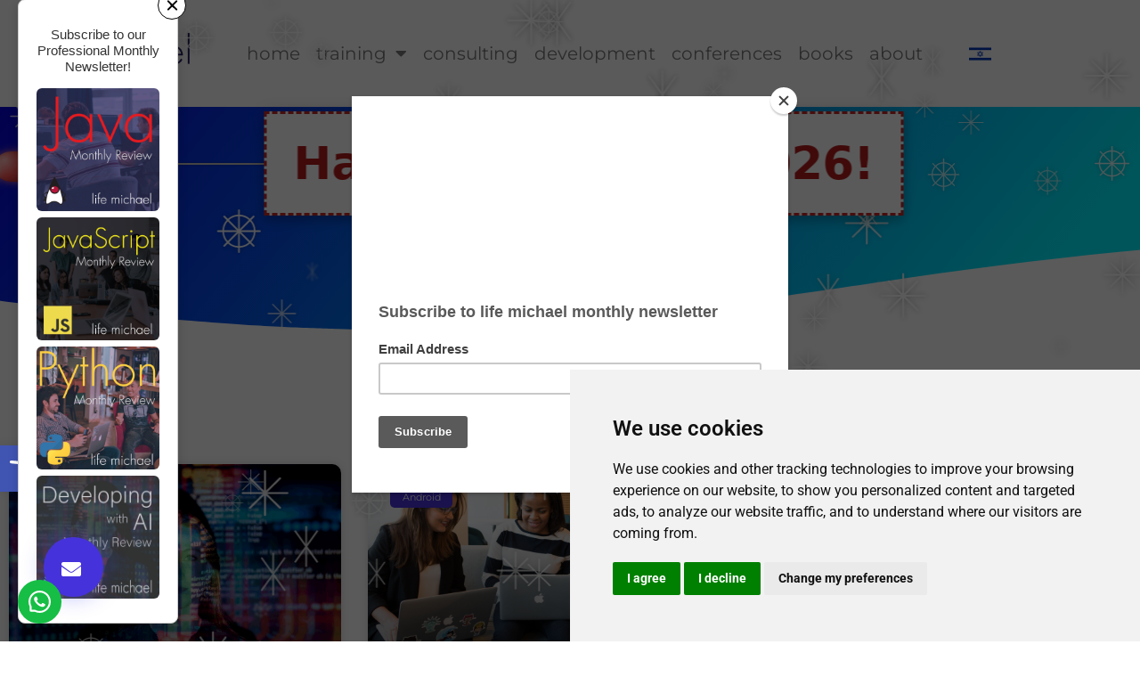

--- FILE ---
content_type: text/html; charset=UTF-8
request_url: https://lifemichael.com/corporate/category/android/
body_size: 132178
content:
<!DOCTYPE html>
<html lang="en-US">
<head>
	<meta charset="UTF-8">
		<meta name='robots' content='index, follow, max-image-preview:large, max-snippet:-1, max-video-preview:-1' />

	<!-- This site is optimized with the Yoast SEO plugin v26.7 - https://yoast.com/wordpress/plugins/seo/ -->
	<title>Android Archives - life michael</title>
	<link rel="canonical" href="https://lifemichael.com/corporate/category/android/" />
	<link rel="next" href="https://lifemichael.com/corporate/category/android/page/2/" />
	<meta property="og:locale" content="en_US" />
	<meta property="og:type" content="article" />
	<meta property="og:title" content="Android Archives - life michael" />
	<meta property="og:url" content="https://lifemichael.com/corporate/category/android/" />
	<meta property="og:site_name" content="life michael" />
	<meta name="twitter:card" content="summary_large_image" />
	<meta name="twitter:site" content="@lifemichael" />
	<script type="application/ld+json" class="yoast-schema-graph">{"@context":"https://schema.org","@graph":[{"@type":"CollectionPage","@id":"https://lifemichael.com/corporate/category/android/","url":"https://lifemichael.com/corporate/category/android/","name":"Android Archives - life michael","isPartOf":{"@id":"https://lifemichael.com/corporate/#website"},"primaryImageOfPage":{"@id":"https://lifemichael.com/corporate/category/android/#primaryimage"},"image":{"@id":"https://lifemichael.com/corporate/category/android/#primaryimage"},"thumbnailUrl":"https://lifemichael.com/corporate/wp-content/uploads/2024/05/ai_1200.png","breadcrumb":{"@id":"https://lifemichael.com/corporate/category/android/#breadcrumb"},"inLanguage":"en-US"},{"@type":"ImageObject","inLanguage":"en-US","@id":"https://lifemichael.com/corporate/category/android/#primaryimage","url":"https://lifemichael.com/corporate/wp-content/uploads/2024/05/ai_1200.png","contentUrl":"https://lifemichael.com/corporate/wp-content/uploads/2024/05/ai_1200.png","width":1200,"height":628,"caption":"ai influence on programming"},{"@type":"BreadcrumbList","@id":"https://lifemichael.com/corporate/category/android/#breadcrumb","itemListElement":[{"@type":"ListItem","position":1,"name":"Home","item":"https://lifemichael.com/corporate/"},{"@type":"ListItem","position":2,"name":"Android"}]},{"@type":"WebSite","@id":"https://lifemichael.com/corporate/#website","url":"https://lifemichael.com/corporate/","name":"life michael","description":"premium training services, courses, seminars, and conferences. tailored service to high tech companies. public courses.","publisher":{"@id":"https://lifemichael.com/corporate/#organization"},"potentialAction":[{"@type":"SearchAction","target":{"@type":"EntryPoint","urlTemplate":"https://lifemichael.com/corporate/?s={search_term_string}"},"query-input":{"@type":"PropertyValueSpecification","valueRequired":true,"valueName":"search_term_string"}}],"inLanguage":"en-US"},{"@type":"Organization","@id":"https://lifemichael.com/corporate/#organization","name":"life michael","url":"https://lifemichael.com/corporate/","logo":{"@type":"ImageObject","inLanguage":"en-US","@id":"https://lifemichael.com/corporate/#/schema/logo/image/","url":"https://lifemichael.com/corporate/wp-content/uploads/2022/11/conference_room_1200_628.jpeg","contentUrl":"https://lifemichael.com/corporate/wp-content/uploads/2022/11/conference_room_1200_628.jpeg","width":1200,"height":628,"caption":"life michael"},"image":{"@id":"https://lifemichael.com/corporate/#/schema/logo/image/"},"sameAs":["https://www.facebook.com/lifemichael","https://x.com/lifemichael","https://www.instagram.com/lifemichael","https://www.youtube.com/lifemichael"]}]}</script>
	<!-- / Yoast SEO plugin. -->


<link rel='dns-prefetch' href='//www.googletagmanager.com' />
<link rel="alternate" type="application/rss+xml" title="life michael &raquo; Feed" href="https://lifemichael.com/corporate/feed/" />
<link rel="alternate" type="application/rss+xml" title="life michael &raquo; Comments Feed" href="https://lifemichael.com/corporate/comments/feed/" />
<link rel="alternate" type="application/rss+xml" title="life michael &raquo; Android Category Feed" href="https://lifemichael.com/corporate/category/android/feed/" />
<style id='wp-img-auto-sizes-contain-inline-css'>
img:is([sizes=auto i],[sizes^="auto," i]){contain-intrinsic-size:3000px 1500px}
/*# sourceURL=wp-img-auto-sizes-contain-inline-css */
</style>
<style id='wp-emoji-styles-inline-css'>

	img.wp-smiley, img.emoji {
		display: inline !important;
		border: none !important;
		box-shadow: none !important;
		height: 1em !important;
		width: 1em !important;
		margin: 0 0.07em !important;
		vertical-align: -0.1em !important;
		background: none !important;
		padding: 0 !important;
	}
/*# sourceURL=wp-emoji-styles-inline-css */
</style>
<style id='global-styles-inline-css'>
:root{--wp--preset--aspect-ratio--square: 1;--wp--preset--aspect-ratio--4-3: 4/3;--wp--preset--aspect-ratio--3-4: 3/4;--wp--preset--aspect-ratio--3-2: 3/2;--wp--preset--aspect-ratio--2-3: 2/3;--wp--preset--aspect-ratio--16-9: 16/9;--wp--preset--aspect-ratio--9-16: 9/16;--wp--preset--color--black: #000000;--wp--preset--color--cyan-bluish-gray: #abb8c3;--wp--preset--color--white: #ffffff;--wp--preset--color--pale-pink: #f78da7;--wp--preset--color--vivid-red: #cf2e2e;--wp--preset--color--luminous-vivid-orange: #ff6900;--wp--preset--color--luminous-vivid-amber: #fcb900;--wp--preset--color--light-green-cyan: #7bdcb5;--wp--preset--color--vivid-green-cyan: #00d084;--wp--preset--color--pale-cyan-blue: #8ed1fc;--wp--preset--color--vivid-cyan-blue: #0693e3;--wp--preset--color--vivid-purple: #9b51e0;--wp--preset--gradient--vivid-cyan-blue-to-vivid-purple: linear-gradient(135deg,rgb(6,147,227) 0%,rgb(155,81,224) 100%);--wp--preset--gradient--light-green-cyan-to-vivid-green-cyan: linear-gradient(135deg,rgb(122,220,180) 0%,rgb(0,208,130) 100%);--wp--preset--gradient--luminous-vivid-amber-to-luminous-vivid-orange: linear-gradient(135deg,rgb(252,185,0) 0%,rgb(255,105,0) 100%);--wp--preset--gradient--luminous-vivid-orange-to-vivid-red: linear-gradient(135deg,rgb(255,105,0) 0%,rgb(207,46,46) 100%);--wp--preset--gradient--very-light-gray-to-cyan-bluish-gray: linear-gradient(135deg,rgb(238,238,238) 0%,rgb(169,184,195) 100%);--wp--preset--gradient--cool-to-warm-spectrum: linear-gradient(135deg,rgb(74,234,220) 0%,rgb(151,120,209) 20%,rgb(207,42,186) 40%,rgb(238,44,130) 60%,rgb(251,105,98) 80%,rgb(254,248,76) 100%);--wp--preset--gradient--blush-light-purple: linear-gradient(135deg,rgb(255,206,236) 0%,rgb(152,150,240) 100%);--wp--preset--gradient--blush-bordeaux: linear-gradient(135deg,rgb(254,205,165) 0%,rgb(254,45,45) 50%,rgb(107,0,62) 100%);--wp--preset--gradient--luminous-dusk: linear-gradient(135deg,rgb(255,203,112) 0%,rgb(199,81,192) 50%,rgb(65,88,208) 100%);--wp--preset--gradient--pale-ocean: linear-gradient(135deg,rgb(255,245,203) 0%,rgb(182,227,212) 50%,rgb(51,167,181) 100%);--wp--preset--gradient--electric-grass: linear-gradient(135deg,rgb(202,248,128) 0%,rgb(113,206,126) 100%);--wp--preset--gradient--midnight: linear-gradient(135deg,rgb(2,3,129) 0%,rgb(40,116,252) 100%);--wp--preset--font-size--small: 13px;--wp--preset--font-size--medium: 20px;--wp--preset--font-size--large: 36px;--wp--preset--font-size--x-large: 42px;--wp--preset--spacing--20: 0.44rem;--wp--preset--spacing--30: 0.67rem;--wp--preset--spacing--40: 1rem;--wp--preset--spacing--50: 1.5rem;--wp--preset--spacing--60: 2.25rem;--wp--preset--spacing--70: 3.38rem;--wp--preset--spacing--80: 5.06rem;--wp--preset--shadow--natural: 6px 6px 9px rgba(0, 0, 0, 0.2);--wp--preset--shadow--deep: 12px 12px 50px rgba(0, 0, 0, 0.4);--wp--preset--shadow--sharp: 6px 6px 0px rgba(0, 0, 0, 0.2);--wp--preset--shadow--outlined: 6px 6px 0px -3px rgb(255, 255, 255), 6px 6px rgb(0, 0, 0);--wp--preset--shadow--crisp: 6px 6px 0px rgb(0, 0, 0);}:root { --wp--style--global--content-size: 800px;--wp--style--global--wide-size: 1200px; }:where(body) { margin: 0; }.wp-site-blocks > .alignleft { float: left; margin-right: 2em; }.wp-site-blocks > .alignright { float: right; margin-left: 2em; }.wp-site-blocks > .aligncenter { justify-content: center; margin-left: auto; margin-right: auto; }:where(.wp-site-blocks) > * { margin-block-start: 24px; margin-block-end: 0; }:where(.wp-site-blocks) > :first-child { margin-block-start: 0; }:where(.wp-site-blocks) > :last-child { margin-block-end: 0; }:root { --wp--style--block-gap: 24px; }:root :where(.is-layout-flow) > :first-child{margin-block-start: 0;}:root :where(.is-layout-flow) > :last-child{margin-block-end: 0;}:root :where(.is-layout-flow) > *{margin-block-start: 24px;margin-block-end: 0;}:root :where(.is-layout-constrained) > :first-child{margin-block-start: 0;}:root :where(.is-layout-constrained) > :last-child{margin-block-end: 0;}:root :where(.is-layout-constrained) > *{margin-block-start: 24px;margin-block-end: 0;}:root :where(.is-layout-flex){gap: 24px;}:root :where(.is-layout-grid){gap: 24px;}.is-layout-flow > .alignleft{float: left;margin-inline-start: 0;margin-inline-end: 2em;}.is-layout-flow > .alignright{float: right;margin-inline-start: 2em;margin-inline-end: 0;}.is-layout-flow > .aligncenter{margin-left: auto !important;margin-right: auto !important;}.is-layout-constrained > .alignleft{float: left;margin-inline-start: 0;margin-inline-end: 2em;}.is-layout-constrained > .alignright{float: right;margin-inline-start: 2em;margin-inline-end: 0;}.is-layout-constrained > .aligncenter{margin-left: auto !important;margin-right: auto !important;}.is-layout-constrained > :where(:not(.alignleft):not(.alignright):not(.alignfull)){max-width: var(--wp--style--global--content-size);margin-left: auto !important;margin-right: auto !important;}.is-layout-constrained > .alignwide{max-width: var(--wp--style--global--wide-size);}body .is-layout-flex{display: flex;}.is-layout-flex{flex-wrap: wrap;align-items: center;}.is-layout-flex > :is(*, div){margin: 0;}body .is-layout-grid{display: grid;}.is-layout-grid > :is(*, div){margin: 0;}body{padding-top: 0px;padding-right: 0px;padding-bottom: 0px;padding-left: 0px;}a:where(:not(.wp-element-button)){text-decoration: underline;}:root :where(.wp-element-button, .wp-block-button__link){background-color: #32373c;border-width: 0;color: #fff;font-family: inherit;font-size: inherit;font-style: inherit;font-weight: inherit;letter-spacing: inherit;line-height: inherit;padding-top: calc(0.667em + 2px);padding-right: calc(1.333em + 2px);padding-bottom: calc(0.667em + 2px);padding-left: calc(1.333em + 2px);text-decoration: none;text-transform: inherit;}.has-black-color{color: var(--wp--preset--color--black) !important;}.has-cyan-bluish-gray-color{color: var(--wp--preset--color--cyan-bluish-gray) !important;}.has-white-color{color: var(--wp--preset--color--white) !important;}.has-pale-pink-color{color: var(--wp--preset--color--pale-pink) !important;}.has-vivid-red-color{color: var(--wp--preset--color--vivid-red) !important;}.has-luminous-vivid-orange-color{color: var(--wp--preset--color--luminous-vivid-orange) !important;}.has-luminous-vivid-amber-color{color: var(--wp--preset--color--luminous-vivid-amber) !important;}.has-light-green-cyan-color{color: var(--wp--preset--color--light-green-cyan) !important;}.has-vivid-green-cyan-color{color: var(--wp--preset--color--vivid-green-cyan) !important;}.has-pale-cyan-blue-color{color: var(--wp--preset--color--pale-cyan-blue) !important;}.has-vivid-cyan-blue-color{color: var(--wp--preset--color--vivid-cyan-blue) !important;}.has-vivid-purple-color{color: var(--wp--preset--color--vivid-purple) !important;}.has-black-background-color{background-color: var(--wp--preset--color--black) !important;}.has-cyan-bluish-gray-background-color{background-color: var(--wp--preset--color--cyan-bluish-gray) !important;}.has-white-background-color{background-color: var(--wp--preset--color--white) !important;}.has-pale-pink-background-color{background-color: var(--wp--preset--color--pale-pink) !important;}.has-vivid-red-background-color{background-color: var(--wp--preset--color--vivid-red) !important;}.has-luminous-vivid-orange-background-color{background-color: var(--wp--preset--color--luminous-vivid-orange) !important;}.has-luminous-vivid-amber-background-color{background-color: var(--wp--preset--color--luminous-vivid-amber) !important;}.has-light-green-cyan-background-color{background-color: var(--wp--preset--color--light-green-cyan) !important;}.has-vivid-green-cyan-background-color{background-color: var(--wp--preset--color--vivid-green-cyan) !important;}.has-pale-cyan-blue-background-color{background-color: var(--wp--preset--color--pale-cyan-blue) !important;}.has-vivid-cyan-blue-background-color{background-color: var(--wp--preset--color--vivid-cyan-blue) !important;}.has-vivid-purple-background-color{background-color: var(--wp--preset--color--vivid-purple) !important;}.has-black-border-color{border-color: var(--wp--preset--color--black) !important;}.has-cyan-bluish-gray-border-color{border-color: var(--wp--preset--color--cyan-bluish-gray) !important;}.has-white-border-color{border-color: var(--wp--preset--color--white) !important;}.has-pale-pink-border-color{border-color: var(--wp--preset--color--pale-pink) !important;}.has-vivid-red-border-color{border-color: var(--wp--preset--color--vivid-red) !important;}.has-luminous-vivid-orange-border-color{border-color: var(--wp--preset--color--luminous-vivid-orange) !important;}.has-luminous-vivid-amber-border-color{border-color: var(--wp--preset--color--luminous-vivid-amber) !important;}.has-light-green-cyan-border-color{border-color: var(--wp--preset--color--light-green-cyan) !important;}.has-vivid-green-cyan-border-color{border-color: var(--wp--preset--color--vivid-green-cyan) !important;}.has-pale-cyan-blue-border-color{border-color: var(--wp--preset--color--pale-cyan-blue) !important;}.has-vivid-cyan-blue-border-color{border-color: var(--wp--preset--color--vivid-cyan-blue) !important;}.has-vivid-purple-border-color{border-color: var(--wp--preset--color--vivid-purple) !important;}.has-vivid-cyan-blue-to-vivid-purple-gradient-background{background: var(--wp--preset--gradient--vivid-cyan-blue-to-vivid-purple) !important;}.has-light-green-cyan-to-vivid-green-cyan-gradient-background{background: var(--wp--preset--gradient--light-green-cyan-to-vivid-green-cyan) !important;}.has-luminous-vivid-amber-to-luminous-vivid-orange-gradient-background{background: var(--wp--preset--gradient--luminous-vivid-amber-to-luminous-vivid-orange) !important;}.has-luminous-vivid-orange-to-vivid-red-gradient-background{background: var(--wp--preset--gradient--luminous-vivid-orange-to-vivid-red) !important;}.has-very-light-gray-to-cyan-bluish-gray-gradient-background{background: var(--wp--preset--gradient--very-light-gray-to-cyan-bluish-gray) !important;}.has-cool-to-warm-spectrum-gradient-background{background: var(--wp--preset--gradient--cool-to-warm-spectrum) !important;}.has-blush-light-purple-gradient-background{background: var(--wp--preset--gradient--blush-light-purple) !important;}.has-blush-bordeaux-gradient-background{background: var(--wp--preset--gradient--blush-bordeaux) !important;}.has-luminous-dusk-gradient-background{background: var(--wp--preset--gradient--luminous-dusk) !important;}.has-pale-ocean-gradient-background{background: var(--wp--preset--gradient--pale-ocean) !important;}.has-electric-grass-gradient-background{background: var(--wp--preset--gradient--electric-grass) !important;}.has-midnight-gradient-background{background: var(--wp--preset--gradient--midnight) !important;}.has-small-font-size{font-size: var(--wp--preset--font-size--small) !important;}.has-medium-font-size{font-size: var(--wp--preset--font-size--medium) !important;}.has-large-font-size{font-size: var(--wp--preset--font-size--large) !important;}.has-x-large-font-size{font-size: var(--wp--preset--font-size--x-large) !important;}
:root :where(.wp-block-pullquote){font-size: 1.5em;line-height: 1.6;}
/*# sourceURL=global-styles-inline-css */
</style>
<link rel='stylesheet' id='cmplz-general-css' href='https://lifemichael.com/corporate/wp-content/plugins/complianz-gdpr/assets/css/cookieblocker.min.css?ver=1766003320' media='all' />
<link rel='stylesheet' id='pojo-a11y-css' href='https://lifemichael.com/corporate/wp-content/plugins/pojo-accessibility/modules/legacy/assets/css/style.min.css?ver=1.0.0' media='all' />
<link rel='stylesheet' id='hello-elementor-css' href='https://lifemichael.com/corporate/wp-content/themes/hello-elementor/assets/css/reset.css?ver=3.4.4' media='all' />
<link rel='stylesheet' id='hello-elementor-theme-style-css' href='https://lifemichael.com/corporate/wp-content/themes/hello-elementor/assets/css/theme.css?ver=3.4.4' media='all' />
<link rel='stylesheet' id='hello-elementor-header-footer-css' href='https://lifemichael.com/corporate/wp-content/themes/hello-elementor/assets/css/header-footer.css?ver=3.4.4' media='all' />
<link rel='stylesheet' id='elementor-frontend-css' href='https://lifemichael.com/corporate/wp-content/plugins/elementor/assets/css/frontend.min.css?ver=3.34.1' media='all' />
<link rel='stylesheet' id='widget-image-css' href='https://lifemichael.com/corporate/wp-content/plugins/elementor/assets/css/widget-image.min.css?ver=3.34.1' media='all' />
<link rel='stylesheet' id='widget-nav-menu-css' href='https://lifemichael.com/corporate/wp-content/plugins/elementor-pro/assets/css/widget-nav-menu.min.css?ver=3.34.0' media='all' />
<link rel='stylesheet' id='widget-heading-css' href='https://lifemichael.com/corporate/wp-content/plugins/elementor/assets/css/widget-heading.min.css?ver=3.34.1' media='all' />
<link rel='stylesheet' id='e-shapes-css' href='https://lifemichael.com/corporate/wp-content/plugins/elementor/assets/css/conditionals/shapes.min.css?ver=3.34.1' media='all' />
<link rel='stylesheet' id='widget-posts-css' href='https://lifemichael.com/corporate/wp-content/plugins/elementor-pro/assets/css/widget-posts.min.css?ver=3.34.0' media='all' />
<link rel='stylesheet' id='widget-spacer-css' href='https://lifemichael.com/corporate/wp-content/plugins/elementor/assets/css/widget-spacer.min.css?ver=3.34.1' media='all' />
<link rel='stylesheet' id='e-motion-fx-css' href='https://lifemichael.com/corporate/wp-content/plugins/elementor-pro/assets/css/modules/motion-fx.min.css?ver=3.34.0' media='all' />
<link rel='stylesheet' id='e-animation-pulse-grow-css' href='https://lifemichael.com/corporate/wp-content/plugins/elementor/assets/lib/animations/styles/e-animation-pulse-grow.min.css?ver=3.34.1' media='all' />
<link rel='stylesheet' id='widget-social-icons-css' href='https://lifemichael.com/corporate/wp-content/plugins/elementor/assets/css/widget-social-icons.min.css?ver=3.34.1' media='all' />
<link rel='stylesheet' id='e-apple-webkit-css' href='https://lifemichael.com/corporate/wp-content/plugins/elementor/assets/css/conditionals/apple-webkit.min.css?ver=3.34.1' media='all' />
<link rel='stylesheet' id='elementor-icons-css' href='https://lifemichael.com/corporate/wp-content/plugins/elementor/assets/lib/eicons/css/elementor-icons.min.css?ver=5.45.0' media='all' />
<link rel='stylesheet' id='elementor-post-2185-css' href='https://lifemichael.com/corporate/wp-content/uploads/elementor/css/post-2185.css?ver=1768249714' media='all' />
<link rel='stylesheet' id='elementor-post-3691-css' href='https://lifemichael.com/corporate/wp-content/uploads/elementor/css/post-3691.css?ver=1768252238' media='all' />
<link rel='stylesheet' id='elementor-gf-local-roboto-css' href='https://lifemichael.com/corporate/wp-content/uploads/elementor/google-fonts/css/roboto.css?ver=1742243315' media='all' />
<link rel='stylesheet' id='elementor-gf-local-robotoslab-css' href='https://lifemichael.com/corporate/wp-content/uploads/elementor/google-fonts/css/robotoslab.css?ver=1742243319' media='all' />
<link rel='stylesheet' id='elementor-gf-local-montserrat-css' href='https://lifemichael.com/corporate/wp-content/uploads/elementor/google-fonts/css/montserrat.css?ver=1742243323' media='all' />
<link rel='stylesheet' id='elementor-gf-local-varelaround-css' href='https://lifemichael.com/corporate/wp-content/uploads/elementor/google-fonts/css/varelaround.css?ver=1742243324' media='all' />
<link rel='stylesheet' id='elementor-icons-shared-0-css' href='https://lifemichael.com/corporate/wp-content/plugins/elementor/assets/lib/font-awesome/css/fontawesome.min.css?ver=5.15.3' media='all' />
<link rel='stylesheet' id='elementor-icons-fa-solid-css' href='https://lifemichael.com/corporate/wp-content/plugins/elementor/assets/lib/font-awesome/css/solid.min.css?ver=5.15.3' media='all' />
<link rel='stylesheet' id='elementor-icons-fa-brands-css' href='https://lifemichael.com/corporate/wp-content/plugins/elementor/assets/lib/font-awesome/css/brands.min.css?ver=5.15.3' media='all' />
<script id="wk-tag-manager-script-js-after">
function shouldTrack(){
var trackLoggedIn = true;
var loggedIn = false;
if(!loggedIn){
return true;
} else if( trackLoggedIn ) {
return true;
}
return false;
}
function hasWKGoogleAnalyticsCookie() {
return (new RegExp('wp_wk_ga_untrack_' + document.location.hostname)).test(document.cookie);
}
if (!hasWKGoogleAnalyticsCookie() && shouldTrack()) {
//Google Tag Manager
(function (w, d, s, l, i) {
w[l] = w[l] || [];
w[l].push({
'gtm.start':
new Date().getTime(), event: 'gtm.js'
});
var f = d.getElementsByTagName(s)[0],
j = d.createElement(s), dl = l != 'dataLayer' ? '&l=' + l : '';
j.async = true;
j.src =
'https://www.googletagmanager.com/gtm.js?id=' + i + dl;
f.parentNode.insertBefore(j, f);
})(window, document, 'script', 'dataLayer', 'G-XWYBPVDNTR');
}

//# sourceURL=wk-tag-manager-script-js-after
</script>
<script src="https://lifemichael.com/corporate/wp-includes/js/jquery/jquery.min.js?ver=3.7.1" id="jquery-core-js"></script>
<script src="https://lifemichael.com/corporate/wp-includes/js/jquery/jquery-migrate.min.js?ver=3.4.1" id="jquery-migrate-js"></script>
<link rel="https://api.w.org/" href="https://lifemichael.com/corporate/wp-json/" /><link rel="alternate" title="JSON" type="application/json" href="https://lifemichael.com/corporate/wp-json/wp/v2/categories/43" /><link rel="EditURI" type="application/rsd+xml" title="RSD" href="https://lifemichael.com/corporate/xmlrpc.php?rsd" />
<meta name="generator" content="WordPress 6.9" />
<meta name="generator" content="Site Kit by Google 1.170.0" /><!-- whatsapp button -->

<!-- Google tag (gtag.js) -->
<script type="text/plain" data-service="google-analytics" data-category="statistics" async data-cmplz-src="https://www.googletagmanager.com/gtag/js?id=G-XWYBPVDNTR"></script>
<script>
  window.dataLayer = window.dataLayer || [];
  function gtag(){dataLayer.push(arguments);}
  gtag('js', new Date());

  // DebugView helper
  gtag('config', 'G-XWYBPVDNTR', { debug_mode: true });
  // Optional: fire a test event you can see in DebugView
  gtag('event', 'test_debug_ping', { send_to: 'G-XWYBPVDNTR' });
</script>


















      


<!-- Accessibility Code for "lifemichael.com" -->
<script>
    window.interdeal = {
        "sitekey": "8966119572ec44b2fa6a163511e877df",
        "Position": "Right",
        "Menulang": "HE",
        "domains": {
            "js": "https://cdn.equalweb.com/",
            "acc": "https://access.equalweb.com/"
        },
        "btnStyle": {
            "vPosition": [
                "80%",
                null
            ],
            "scale": [
                "0.8",
                "0.8"
            ],
            "color": {
                "main": "#1876c9",
                "second": ""
            },
            "icon": {
                "type": 13,
                "shape": "semicircle"
            }
        }
    };
    (function(doc, head, body){
        var coreCall             = doc.createElement('script');
        coreCall.src             = 'https://cdn.equalweb.com/core/4.3.7/accessibility.js';
        coreCall.defer           = true;
        coreCall.integrity       = 'sha512-hGa5HZtFkT1M7+tUDtU/cbw6AG0ORz3oblztCoTZ/z2qPyr7dgwH3zoT8qpgj21MgcRsMFLD6NNKePGvVks3Ig==';
        coreCall.crossOrigin     = 'anonymous';
        coreCall.setAttribute('data-cfasync', true );
        body? body.appendChild(coreCall) : head.appendChild(coreCall);
    })(document, document.head, document.body);
</script>



<!-- mailchimp -->
<script type="text/javascript" src="//downloads.mailchimp.com/js/signup-forms/popup/unique-methods/embed.js" data-dojo-config="usePlainJson: true, isDebug: false"></script><script type="text/javascript">window.dojoRequire(["mojo/signup-forms/Loader"], function(L) { L.start({"baseUrl":"mc.us14.list-manage.com","uuid":"88297fcfbcd486566af747812","lid":"2f71ecda0b","uniqueMethods":true}) })</script>

<!-- cookies consent script -->

<!-- Cookie Consent by FreePrivacyPolicy.com https://www.FreePrivacyPolicy.com -->
<script type="text/javascript" src="//www.freeprivacypolicy.com/public/cookie-consent/4.0.0/cookie-consent.js" charset="UTF-8"></script>
<script type="text/javascript" charset="UTF-8">
document.addEventListener('DOMContentLoaded', function () {
cookieconsent.run({"notice_banner_type":"simple","consent_type":"express","palette":"light","language":"en","page_load_consent_levels":["strictly-necessary"],"notice_banner_reject_button_hide":false,"preferences_center_close_button_hide":false,"page_refresh_confirmation_buttons":false,"website_name":"https://www.lifemichael.com","website_privacy_policy_url":"http://zindell.com/privacy2021.pdf"});
}); </script>


<style type="text/css">
#pojo-a11y-toolbar .pojo-a11y-toolbar-toggle a{ background-color: #4054b2;	color: #ffffff;}
#pojo-a11y-toolbar .pojo-a11y-toolbar-overlay, #pojo-a11y-toolbar .pojo-a11y-toolbar-overlay ul.pojo-a11y-toolbar-items.pojo-a11y-links{ border-color: #4054b2;}
body.pojo-a11y-focusable a:focus{ outline-style: solid !important;	outline-width: 1px !important;	outline-color: #FF0000 !important;}
#pojo-a11y-toolbar{ top: 500px !important;}
#pojo-a11y-toolbar .pojo-a11y-toolbar-overlay{ background-color: #ffffff;}
#pojo-a11y-toolbar .pojo-a11y-toolbar-overlay ul.pojo-a11y-toolbar-items li.pojo-a11y-toolbar-item a, #pojo-a11y-toolbar .pojo-a11y-toolbar-overlay p.pojo-a11y-toolbar-title{ color: #333333;}
#pojo-a11y-toolbar .pojo-a11y-toolbar-overlay ul.pojo-a11y-toolbar-items li.pojo-a11y-toolbar-item a.active{ background-color: #4054b2;	color: #ffffff;}
@media (max-width: 767px) { #pojo-a11y-toolbar { top: 500px !important; } }</style><meta name="generator" content="Elementor 3.34.1; features: additional_custom_breakpoints; settings: css_print_method-external, google_font-enabled, font_display-auto">
			<style>
				.e-con.e-parent:nth-of-type(n+4):not(.e-lazyloaded):not(.e-no-lazyload),
				.e-con.e-parent:nth-of-type(n+4):not(.e-lazyloaded):not(.e-no-lazyload) * {
					background-image: none !important;
				}
				@media screen and (max-height: 1024px) {
					.e-con.e-parent:nth-of-type(n+3):not(.e-lazyloaded):not(.e-no-lazyload),
					.e-con.e-parent:nth-of-type(n+3):not(.e-lazyloaded):not(.e-no-lazyload) * {
						background-image: none !important;
					}
				}
				@media screen and (max-height: 640px) {
					.e-con.e-parent:nth-of-type(n+2):not(.e-lazyloaded):not(.e-no-lazyload),
					.e-con.e-parent:nth-of-type(n+2):not(.e-lazyloaded):not(.e-no-lazyload) * {
						background-image: none !important;
					}
				}
			</style>
			<link rel="icon" href="https://lifemichael.com/corporate/wp-content/uploads/2022/10/cropped-cropped-icon_128128-32x32.png" sizes="32x32" />
<link rel="icon" href="https://lifemichael.com/corporate/wp-content/uploads/2022/10/cropped-cropped-icon_128128-192x192.png" sizes="192x192" />
<link rel="apple-touch-icon" href="https://lifemichael.com/corporate/wp-content/uploads/2022/10/cropped-cropped-icon_128128-180x180.png" />
<meta name="msapplication-TileImage" content="https://lifemichael.com/corporate/wp-content/uploads/2022/10/cropped-cropped-icon_128128-270x270.png" />
	<meta name="viewport" content="width=device-width, initial-scale=1.0, viewport-fit=cover" /></head>
<body data-rsssl=1 data-cmplz=1 class="archive category category-android category-43 wp-custom-logo wp-embed-responsive wp-theme-hello-elementor hello-elementor-default elementor-page-3691 elementor-default elementor-template-canvas elementor-kit-2185">
	<style>
    /* Popup container */
    #newsletter-popup {
        position: fixed;
        bottom: 20px;
        left: 20px;
        width: 180px;
        background: white;
        border: 1px solid #ccc;
        border-radius: 8px;
        box-shadow: 0 4px 12px rgba(0,0,0,0.15);
        padding: 20px;
        z-index: 9999;
        font-family: Arial, sans-serif;
        text-align: center;
        display: none; /* only shown if no cookie */
    }

    /* Close button (white circle, slightly inside the corner) */
    #close-btn {
        position: absolute;
        top: 0;
        right: 0;

        /* Move center 6px inside: left (-6px), down (+6px) */
        transform: translate(calc(50% - 6px), calc(-50% + 6px));

        width: 32px;
        height: 32px;
        border-radius: 50%;
        border: 1px solid #000;
        background: #ffffff;

        display: flex;
        align-items: center;
        justify-content: center;

        font-size: 10px;       /* text is irrelevant, X is drawn with ::before/::after */
        font-weight: normal;
        color: #000;
        cursor: pointer;
        z-index: 10000;
    }

    #close-btn::before,
    #close-btn::after {
        content: "";
        position: absolute;
        width: 15px;     /* length of each X stroke */
        height: 2px;
        background: #000;
        border-radius: 1px;
    }

    /* First line of X */
    #close-btn::before {
        transform: rotate(45deg);
    }

    /* Second line of X */
    #close-btn::after {
        transform: rotate(-45deg);
    }

    #close-btn:hover {
        background: #f0f0f0;
    }

    #newsletter-popup h3 {
        font-size: 15px;
        margin-top: 10px;
        margin-bottom: 15px;
    }

    #newsletter-popup img {
        width: 100%;
        margin-bottom: 15px;
        border-radius: 6px;
        cursor: pointer;
    }

    #newsletter-popup img:last-child {
        margin-bottom: 0;
    }
</style>


<div id="newsletter-popup">
    <div id="close-btn">×</div>

    <h3>Subscribe to our Professional Monthly Newsletter!</h3>

    <a href="https://www.linkedin.com/newsletters/java-monthly-review-7196786144515100674/" target="_blank">
        <img src="https://lifemichael.com/corporate/java.png" alt="Java Newsletter">
    </a>

    <a href="https://www.linkedin.com/newsletters/javascript-monthly-review-7207562914604494848/" target="_blank">
        <img src="https://lifemichael.com/corporate/js.png" alt="JavaScript Newsletter">
    </a>

    <a href="https://www.linkedin.com/newsletters/python-monthly-review-7201957222526943233/" target="_blank">
        <img src="https://lifemichael.com/corporate/python.png" alt="Python Newsletter">
    </a>

    <a href="https://www.linkedin.com/pulse/developing-ai-monthly-review-lifemichael-bt1rf/" target="_blank">
        <img src="https://lifemichael.com/corporate/ai.jpg" alt="AI Newsletter">
    </a>
</div>

<script>
    // Set a cookie (name=value, expires in "days" days, path=/)
    function setCookie(name, value, days) {
        const d = new Date();
        d.setTime(d.getTime() + (days * 24 * 60 * 60 * 1000));
        const expires = "expires=" + d.toUTCString();
        document.cookie = name + "=" + value + ";" + expires + ";path=/";
    }

    // Get a cookie by name (returns value or empty string)
    function getCookie(name) {
        const cname = name + "=";
        const decoded = decodeURIComponent(document.cookie);
        const ca = decoded.split(';');
        for (let c of ca) {
            c = c.trim();
            if (c.indexOf(cname) === 0) {
                return c.substring(cname.length, c.length);
            }
        }
        return "";
    }

    document.addEventListener("DOMContentLoaded", function () {
        const popup = document.getElementById("newsletter-popup");
        const closeBtn = document.getElementById("close-btn");

		// Detect mobile device
		const isMobile = /Android|iPhone|iPad|iPod|Opera Mini|IEMobile|Mobile/i.test(navigator.userAgent);

		// Show popup only if NOT mobile AND cookie is not set
		if (!isMobile && !getCookie("newsletterClosed")) {
			popup.style.display = "block";
		}


        // Close popup and set cookie for 180 days
        closeBtn.addEventListener("click", function () {
            popup.style.display = "none";
            setCookie("newsletterClosed", "true", 180);
        });
    });
</script>




<!-- separation -->





<style>
    html, body {
      margin: 0;
      padding: 0;
      min-height: 200vh;
      background: #ffffff;
      overflow-x: hidden;
      font-family: system-ui, -apple-system, BlinkMacSystemFont, "Segoe UI", sans-serif;
    }

    /* Snow container */
    #snow-container {
      position: fixed;
      inset: 0;
      pointer-events: none;
      z-index: 9000;
      overflow: hidden;
    }

    /* Snowflake wrapper – motion comes from here */
    .snowflake {
      position: fixed;
      top: -15vh;
      animation: fall linear infinite, sway ease-in-out infinite;
    }

    /* Vertical fall */
    @keyframes fall {
      from { top: -15vh; }
      to   { top: 110vh; }
    }

    /* Horizontal sway */
    @keyframes sway {
      0%   { transform: translateX(0); }
      50%  { transform: translateX(25px); }
      100% { transform: translateX(0); }
    }

    /* ===== Airplane + Banner ===== */

    .flight-wrapper {
      position: fixed;
      top: 18vh;                /* upper half of screen */
      left: 0;
      width: 100vw;
      height: 15vh;             /* airplane height area */
      pointer-events: none;
      z-index: 9500;
      overflow: visible;
      display: none;            /* shown only if cookie allows animation */
    }

    .flight-path {
      position: absolute;
      top: 0;
      right: 0;
      width: 100vw;
      height: 100%;
      display: flex;
      justify-content: flex-end;
      align-items: center;
      animation: fly-left 22s linear forwards;  /* fly once only */
    }

    @keyframes fly-left {
      0%   { transform: translateX(110vw); }
      100% { transform: translateX(-220vw); }
    }

    .plane-and-banner {
      display: flex;
      align-items: center;
      gap: 3vw;
    }

    /* Cartoon airplane – approx 15% viewport height */
    .plane {
      position: relative;
      width: 30vh;
      height: 15vh;
    }

    /* Fuselage with gradient for more realism */
    .plane-body {
      position: absolute;
      left: 18%;
      top: 38%;
      width: 64%;
      height: 30%;
      background: linear-gradient(
        90deg,
        #b71212 0%,
        #e02424 35%,
        #ff5f5f 70%,
        #ff8888 100%
      );
      border-radius: 60% 48% 48% 60%;
      box-shadow:
        0 0 14px rgba(255, 40, 40, 0.8),
        0 3px 8px rgba(0, 0, 0, 0.35);
    }

    /* White belly stripe */
    .plane-body::after {
      content: "";
      position: absolute;
      left: 0;
      top: 58%;
      width: 100%;
      height: 32%;
      background: #ffffff;
      border-radius: 0 0 40% 40%;
      box-shadow:
        inset 0 -2px 3px rgba(0, 0, 0, 0.15),
        0 2px 4px rgba(0, 0, 0, 0.1);
    }

    /* Red nose with highlight */
    .plane-nose {
      position: absolute;
      left: 7%;
      top: 37%;
      width: 18%;
      height: 32%;
      background: radial-gradient(circle at 30% 30%, #ffbbbb 0%, #ff5959 45%, #c21818 100%);
      border-radius: 70% 40% 40% 70%;
      box-shadow:
        0 0 10px rgba(255, 120, 120, 0.9),
        inset -4px 0 6px rgba(0, 0, 0, 0.25);
    }

    /* Cockpit canopy */
    .cockpit {
      position: absolute;
      left: 36%;
      top: 24%;
      width: 22%;
      height: 28%;
      background: linear-gradient(135deg, #eaf7ff 0%, #b4d4f2 40%, #7fa4d6 100%);
      border-radius: 70% 70% 45% 45%;
      box-shadow:
        0 0 8px rgba(0, 0, 0, 0.4),
        inset 0 0 4px rgba(255, 255, 255, 0.7);
    }

    .cockpit::after {
      content: "";
      position: absolute;
      left: 14%;
      top: 22%;
      width: 40%;
      height: 36%;
      background: rgba(255, 255, 255, 0.65);
      border-radius: 50%;
    }

    /* Passenger windows */
    .window-row {
      position: absolute;
      left: 46%;
      top: 44%;
      display: flex;
      gap: 4%;
      width: 38%;
      height: 16%;
    }

    .window {
      flex: 1;
      background: radial-gradient(circle at 30% 30%, #ffffff 0%, #eaf7ff 55%, #9bc3ec 100%);
      border-radius: 50%;
      box-shadow:
        0 0 4px rgba(0, 0, 0, 0.35),
        inset 0 0 3px rgba(255, 255, 255, 0.85);
    }

    /* Main wing with subtle perspective */
    .wing {
      position: absolute;
      left: 28%;
      top: 56%;
      width: 48%;
      height: 32%;
      background: linear-gradient(180deg, #d11f1f 0%, #a01010 100%);
      border-radius: 0 0 80% 60%;
      transform-origin: left top;
      transform: skewX(-18deg);
      box-shadow:
        0 5px 9px rgba(0, 0, 0, 0.45),
        inset 0 0 4px rgba(255, 255, 255, 0.25);
    }

    /* Small top wing detail */
    .wing::after {
      content: "";
      position: absolute;
      left: 10%;
      top: -22%;
      width: 50%;
      height: 35%;
      background: linear-gradient(180deg, #f44336 0%, #c62828 100%);
      border-radius: 40% 40% 60% 60%;
      box-shadow:
        0 3px 5px rgba(0, 0, 0, 0.35),
        inset 0 0 3px rgba(255, 255, 255, 0.3);
    }

    /* Tail horizontal stabilizer */
    .tail-wing {
      position: absolute;
      right: 14%;
      top: 44%;
      width: 18%;
      height: 16%;
      background: linear-gradient(180deg, #d11f1f 0%, #a01010 100%);
      border-radius: 60% 10% 70% 10%;
      box-shadow:
        0 3px 5px rgba(0, 0, 0, 0.4),
        inset 0 0 4px rgba(255, 255, 255, 0.25);
      transform-origin: right center;
      transform: skewX(10deg);
    }

    /* Tail fin */
    .tail {
      position: absolute;
      right: 10%;
      top: 24%;
      width: 12%;
      height: 34%;
      background: linear-gradient(180deg, #e53935 0%, #b71c1c 100%);
      border-radius: 20% 70% 0 0;
      box-shadow:
        0 0 8px rgba(0, 0, 0, 0.4),
        inset 0 0 4px rgba(255, 255, 255, 0.2);
    }

    .tail::after {
      content: "";
      position: absolute;
      left: 8%;
      top: 14%;
      width: 84%;
      height: 54%;
      background: #ff6f60;
      border-radius: 30% 70% 0 0;
      opacity: 0.85;
    }

    /* Engine pod under body near nose */
    .engine {
      position: absolute;
      left: 26%;
      top: 66%;
      width: 18%;
      height: 18%;
      background: linear-gradient(180deg, #b71c1c 0%, #7b1111 100%);
      border-radius: 0 0 60% 60%;
      box-shadow:
        inset 0 0 4px rgba(0, 0, 0, 0.5),
        0 4px 6px rgba(0, 0, 0, 0.4);
    }

    .engine::after {
      content: "";
      position: absolute;
      left: 10%;
      top: -22%;
      width: 70%;
      height: 55%;
      background: radial-gradient(circle at 50% 40%, #ffffff 0%, #b0bec5 45%, #607d8b 100%);
      border-radius: 50%;
      box-shadow:
        0 0 5px rgba(0, 0, 0, 0.4),
        inset 0 0 4px rgba(255, 255, 255, 0.5);
    }

    /* Propeller hub + blades */
    .propeller-hub {
      position: absolute;
      left: -2%;
      top: 42%;
      width: 10%;
      height: 26%;
      border-radius: 50%;
      background: radial-gradient(circle at 30% 30%, #ffffff 0%, #e0e0e0 45%, #b0bec5 100%);
      box-shadow:
        0 0 10px rgba(255, 255, 255, 0.9),
        0 0 16px rgba(255, 255, 255, 0.7);
      display: flex;
      align-items: center;
      justify-content: center;
    }

    .propeller-blades {
      position: relative;
      width: 280%;
      height: 34%;
      animation: spin 0.24s linear infinite;
    }

    .propeller-blades::before,
    .propeller-blades::after {
      content: "";
      position: absolute;
      left: 50%;
      top: 50%;
      width: 100%;
      height: 40%;
      border-radius: 999px;
      background: rgba(255, 255, 255, 0.9);
      transform: translate(-50%, -50%);
      box-shadow: 0 0 6px rgba(255, 255, 255, 0.9);
    }

    .propeller-blades::after {
      transform: translate(-50%, -50%) rotate(90deg);
    }

    @keyframes spin {
      from { transform: rotate(0); }
      to   { transform: rotate(360deg); }
    }

    .rope {
      width: 8vw;
      max-width: 110px;
      height: 2px;
      background: #c0c0c0;
      box-shadow: 0 0 3px rgba(0, 0, 0, 0.3);
    }

    /* Banner: text big, padding = 30px around */
    .banner {
      display: inline-flex;
      align-items: center;
      justify-content: center;
      background: #ffffff;
      border: 3px dashed #c62828;
      white-space: nowrap;
      padding: 30px; /* fixed padding instead of 15% */
      box-shadow:
        0 0 16px rgba(0, 0, 0, 0.15),
        0 6px 12px rgba(0, 0, 0, 0.2);
    }

    .banner-text {
      font-weight: 800;
      color: #b71d1d;
      font-size: 3.2rem;
      line-height: 1;
    }

    .content {
      position: relative;
      z-index: 1;
      padding: 4rem 8vw;
      color: #000;
    }

    .content h1 {
      margin: 0 0 1rem;
      font-size: 2rem;
    }
  </style>


  <!-- Snowflakes layer -->
  <div id="snow-container"></div>

  <!-- Airplane and banner -->
  <div class="flight-wrapper">
    <div class="flight-path">
      <div class="plane-and-banner">
        <div class="plane">
          <div class="plane-body"></div>
          <div class="plane-nose"></div>
          <div class="cockpit"></div>
          <div class="window-row">
            <div class="window"></div>
            <div class="window"></div>
            <div class="window"></div>
          </div>
          <div class="wing"></div>
          <div class="tail-wing"></div>
          <div class="tail"></div>
          <div class="engine"></div>
          <div class="propeller-hub">
            <div class="propeller-blades"></div>
          </div>
        </div>

        <div class="rope"></div>

        <div class="banner">
          <span class="banner-text">Happy New Year 2026!</span>
        </div>
      </div>
    </div>
  </div>



  <script>
    // ---------------- COOKIE LOGIC ----------------
    function setCookie(name, value, days) {
      const d = new Date();
      d.setTime(d.getTime() + (days * 24 * 60 * 60 * 1000));
      document.cookie = name + "=" + value + ";expires=" + d.toUTCString() + ";path=/";
    }

    function getCookie(name) {
      const n = name + "=";
      const ca = document.cookie.split(";");
      for (let c of ca) {
        c = c.trim();
        if (c.indexOf(n) === 0) return c.substring(n.length, c.length);
      }
      return "";
    }

    const hasSeenAnimation = getCookie("seenSnowOnce") === "true";

    const snowContainer = document.getElementById("snow-container");
    const flightWrapper = document.querySelector(".flight-wrapper");

    if (!hasSeenAnimation) {
      flightWrapper.style.display = "block";
      startAnimations();
      setCookie("seenSnowOnce", "true", 30);
    } else {
      snowContainer.style.display = "none";
      flightWrapper.style.display = "none";
    }

    function startAnimations() {
      // White SVG snowflake shapes
      const shapes = [
        `<svg viewBox='0 0 100 100'>
           <g stroke='white' stroke-width='4' stroke-linecap='round'>
             <line x1='50' y1='5' x2='50' y2='95'/>
             <line x1='5' y1='50' x2='95' y2='50'/>
             <line x1='20' y1='20' x2='80' y2='80'/>
             <line x1='20' y1='80' x2='80' y2='20'/>
           </g>
         </svg>`,
        `<svg viewBox='0 0 100 100'>
           <g stroke='white' stroke-width='4' stroke-linecap='round'>
             <line x1='50' y1='5' x2='50' y2='95'/>
             <line x1='25' y1='15' x2='75' y2='85'/>
             <line x1='75' y1='15' x2='25' y2='85'/>
           </g>
         </svg>`,
        `<svg viewBox='0 0 100 100'>
           <g stroke='white' stroke-width='3' stroke-linecap='round'>
             <circle cx='50' cy='50' r='30' fill='none' stroke='white'/>
             <line x1='50' y1='10' x2='50' y2='90'/>
             <line x1='10' y1='50' x2='90' y2='50'/>
             <line x1='22' y1='22' x2='78' y2='78'/>
             <line x1='22' y1='78' x2='78' y2='22'/>
           </g>
         </svg>`
      ];

      const FLAKES = 120;

      function createFlake() {
        const w = document.createElement("div");
        w.className = "snowflake";

        // Choose random shape
        const svg = shapes[Math.floor(Math.random() * shapes.length)];

        // Size and depth
        const size = 20 + Math.random() * 40; // 20–60px
        w.style.width = size + "px";
        w.style.height = size + "px";

        // Depth factor: large flakes closer, small further
        const depth = size / 60; // ~0.33–1
        const opacity = 0.4 + depth * 0.4 + Math.random() * 0.2; // 0.4–1.0
        const blur = (1 - depth) * 1.5; // distant flakes a bit blurrier
        const shadowRadius = 3 + (1 - depth) * 2; // stronger shadow for far flakes

        w.style.opacity = opacity.toFixed(2);
        w.style.filter =
          "blur(" + blur.toFixed(2) + "px) drop-shadow(0 0 " +
          shadowRadius.toFixed(2) + "px rgba(0,0,0,0.35))";

        // Position
        w.innerHTML = svg;
        w.firstElementChild.style.width = "100%";
        w.firstElementChild.style.height = "100%";
        w.style.left = Math.random() * 100 + "vw";

        // Animate – closer flakes fall faster
        const fallDuration = 8 + (1 - depth) * 8 + Math.random() * 4; // 8–20s
        const swayDuration = 4 + Math.random() * 4; // 4–8s
        w.style.animationDuration = fallDuration + "s, " + swayDuration + "s";

        // Start at random vertical offset (negative delay)
        w.style.animationDelay = (-Math.random() * fallDuration) + "s, 0s";

        snowContainer.appendChild(w);
      }

      for (let i = 0; i < FLAKES; i++) {
        createFlake();
      }
    }
  </script>




<!--  handling keys pressing.. music.. snowflakes.. etc.   -->

<script>
  (() => {
    // ---------------- MP3 KEY MAP ----------------
    const TRACKS = {
      h: "https://lifemichael.com/corporate/mp3/christmass_holiday.mp3",
      p: "https://lifemichael.com/corporate/mp3/christmas_party.mp3",
      j: "https://lifemichael.com/corporate/mp3/jingle_bells_jazz.mp3",
      c: "https://lifemichael.com/corporate/mp3/christmass_opening.mp3",
    };

    // Shared audio player
    const player = new Audio();
    player.preload = "auto";

    // Always get the container from the DOM (works regardless of global const scoping)
    const snowEl = document.getElementById("snow-container");

    let snowPaused = false;

    function hasSnowflakes() {
      return !!(snowEl && snowEl.querySelector(".snowflake"));
    }

    function isSnowShown() {
      return !!snowEl && snowEl.style.display !== "none" && hasSnowflakes();
    }

    function setSnowPlayState(state) {
      if (!snowEl) return;
      snowEl.querySelectorAll(".snowflake").forEach((el) => {
        el.style.animationPlayState = state; // pauses/resumes CSS animations
      });
    }

    function pauseSnow() {
      if (!snowEl) return;
      if (!hasSnowflakes()) return;
      snowEl.style.display = "block";
      setSnowPlayState("paused");
      snowPaused = true;
    }

    function resumeSnow() {
      if (!snowEl) return;

      // Allow user to resume even if cookie hid it earlier
      snowEl.style.display = "block";

      // If ESC removed flakes or cookie prevented them from being created, recreate them
      if (!hasSnowflakes() && typeof startAnimations === "function") {
        startAnimations(); // your function that creates .snowflake elements :contentReference[oaicite:1]{index=1}
      }

      setSnowPlayState("running");
      snowPaused = false;
    }

    function stopAndHideSnow() {
      if (!snowEl) return;
      // “stop falling and disappear”
      snowEl.innerHTML = "";
      snowEl.style.display = "none";
      snowPaused = false;
    }

    function toggleSnow() {
      // If snow is currently shown and running -> pause, else -> resume
      if (isSnowShown() && !snowPaused) pauseSnow();
      else resumeSnow();
    }

    // ---------------- AUDIO CONTROL ----------------
    function playTrackByKey(k) {
      const key = String(k).toLowerCase();
      const url = TRACKS[key];
      if (!url) return;

      if (player.src !== url) player.src = url;
      player.currentTime = 0;

      const p = player.play();
      if (p && typeof p.catch === "function") p.catch(() => {});
    }

    function pauseAudio() {
      if (!player.paused) player.pause();
    }

    // ---------------- KEY HANDLER ----------------
    function shouldIgnoreKeyEvent(e) {
      const t = e.target;
      if (!t) return false;
      const tag = (t.tagName || "").toUpperCase();
      return tag === "INPUT" || tag === "TEXTAREA" || tag === "SELECT" || t.isContentEditable;
    }

    document.addEventListener("keydown", (e) => {
      if (shouldIgnoreKeyEvent(e)) return;

      const k = e.key;

      // ESC: hide snow + pause audio
      if (k === "Escape") {
        if (snowEl && snowEl.style.display !== "none") stopAndHideSnow();
        pauseAudio();
        return;
      }

      // s/S: pause/resume snow
      if (k === "s" || k === "S") {
        toggleSnow();
        return;
      }

      // h/p/j/c (any case): play corresponding track
      if (k && TRACKS[String(k).toLowerCase()]) {
        playTrackByKey(k);
      }
    });
  })();
</script>
<noscript>
    <iframe src="https://www.googletagmanager.com/ns.html?id=G-XWYBPVDNTR" height="0" width="0"
        style="display:none;visibility:hidden"></iframe>
</noscript>

		<div data-elementor-type="archive" data-elementor-id="3691" class="elementor elementor-3691 elementor-location-archive" data-elementor-post-type="elementor_library">
					<section class="elementor-section elementor-top-section elementor-element elementor-element-79f95ff1 elementor-section-boxed elementor-section-height-default elementor-section-height-default" data-id="79f95ff1" data-element_type="section">
						<div class="elementor-container elementor-column-gap-default">
					<div class="elementor-column elementor-col-100 elementor-top-column elementor-element elementor-element-68d02d1b" data-id="68d02d1b" data-element_type="column">
			<div class="elementor-widget-wrap elementor-element-populated">
						<section class="elementor-section elementor-inner-section elementor-element elementor-element-17288310 elementor-section-boxed elementor-section-height-default elementor-section-height-default" data-id="17288310" data-element_type="section">
						<div class="elementor-container elementor-column-gap-default">
					<div class="elementor-column elementor-col-33 elementor-inner-column elementor-element elementor-element-510364ed" data-id="510364ed" data-element_type="column">
			<div class="elementor-widget-wrap elementor-element-populated">
						<div class="elementor-element elementor-element-2e5eefc8 elementor-widget elementor-widget-image" data-id="2e5eefc8" data-element_type="widget" data-widget_type="image.default">
				<div class="elementor-widget-container">
																<a href="https://www.lifemichael.com/corporate">
							<img width="600" height="150" src="https://lifemichael.com/corporate/wp-content/uploads/2019/08/logo_600_Trans.png" class="attachment-full size-full wp-image-129" alt="" srcset="https://lifemichael.com/corporate/wp-content/uploads/2019/08/logo_600_Trans.png 600w, https://lifemichael.com/corporate/wp-content/uploads/2019/08/logo_600_Trans-300x75.png 300w" sizes="(max-width: 600px) 100vw, 600px" />								</a>
															</div>
				</div>
					</div>
		</div>
				<div class="elementor-column elementor-col-33 elementor-inner-column elementor-element elementor-element-68cc2d35" data-id="68cc2d35" data-element_type="column">
			<div class="elementor-widget-wrap elementor-element-populated">
						<div class="elementor-element elementor-element-3c185631 elementor-nav-menu__align-center elementor-nav-menu--dropdown-tablet elementor-nav-menu__text-align-aside elementor-nav-menu--toggle elementor-nav-menu--burger elementor-widget elementor-widget-nav-menu" data-id="3c185631" data-element_type="widget" data-settings="{&quot;layout&quot;:&quot;horizontal&quot;,&quot;submenu_icon&quot;:{&quot;value&quot;:&quot;&lt;i class=\&quot;fas fa-caret-down\&quot; aria-hidden=\&quot;true\&quot;&gt;&lt;\/i&gt;&quot;,&quot;library&quot;:&quot;fa-solid&quot;},&quot;toggle&quot;:&quot;burger&quot;}" data-widget_type="nav-menu.default">
				<div class="elementor-widget-container">
								<nav aria-label="Menu" class="elementor-nav-menu--main elementor-nav-menu__container elementor-nav-menu--layout-horizontal e--pointer-background e--animation-fade">
				<ul id="menu-1-3c185631" class="elementor-nav-menu"><li class="menu-item menu-item-type-post_type menu-item-object-page menu-item-home menu-item-73"><a href="https://lifemichael.com/corporate/" class="elementor-item">home</a></li>
<li class="menu-item menu-item-type-post_type menu-item-object-page menu-item-has-children menu-item-6941"><a href="https://lifemichael.com/corporate/training-services/" class="elementor-item">training</a>
<ul class="sub-menu elementor-nav-menu--dropdown">
	<li class="menu-item menu-item-type-post_type menu-item-object-page menu-item-75"><a href="https://lifemichael.com/corporate/courses/" class="elementor-sub-item">courses in software development</a></li>
	<li class="menu-item menu-item-type-post_type menu-item-object-page menu-item-76"><a href="https://lifemichael.com/corporate/seminars/" class="elementor-sub-item">seminars for high-tech companies</a></li>
	<li class="menu-item menu-item-type-post_type menu-item-object-page menu-item-6942"><a href="https://lifemichael.com/corporate/k-12-training-services/" class="elementor-sub-item">k-12 professional training services</a></li>
	<li class="menu-item menu-item-type-post_type menu-item-object-page menu-item-7066"><a href="https://lifemichael.com/corporate/social/" class="elementor-sub-item">software developers social events</a></li>
</ul>
</li>
<li class="menu-item menu-item-type-post_type menu-item-object-page menu-item-167"><a href="https://lifemichael.com/corporate/consulting/" class="elementor-item">consulting</a></li>
<li class="menu-item menu-item-type-post_type menu-item-object-page menu-item-4781"><a href="https://lifemichael.com/corporate/development/" class="elementor-item">development</a></li>
<li class="menu-item menu-item-type-post_type menu-item-object-page menu-item-77"><a href="https://lifemichael.com/corporate/conferences/" class="elementor-item">conferences</a></li>
<li class="menu-item menu-item-type-post_type menu-item-object-page menu-item-7399"><a href="https://lifemichael.com/corporate/books/" class="elementor-item">books</a></li>
<li class="menu-item menu-item-type-post_type menu-item-object-page menu-item-78"><a href="https://lifemichael.com/corporate/aboutus/" class="elementor-item">about</a></li>
</ul>			</nav>
					<div class="elementor-menu-toggle" role="button" tabindex="0" aria-label="Menu Toggle" aria-expanded="false">
			<i aria-hidden="true" role="presentation" class="elementor-menu-toggle__icon--open eicon-menu-bar"></i><i aria-hidden="true" role="presentation" class="elementor-menu-toggle__icon--close eicon-close"></i>		</div>
					<nav class="elementor-nav-menu--dropdown elementor-nav-menu__container" aria-hidden="true">
				<ul id="menu-2-3c185631" class="elementor-nav-menu"><li class="menu-item menu-item-type-post_type menu-item-object-page menu-item-home menu-item-73"><a href="https://lifemichael.com/corporate/" class="elementor-item" tabindex="-1">home</a></li>
<li class="menu-item menu-item-type-post_type menu-item-object-page menu-item-has-children menu-item-6941"><a href="https://lifemichael.com/corporate/training-services/" class="elementor-item" tabindex="-1">training</a>
<ul class="sub-menu elementor-nav-menu--dropdown">
	<li class="menu-item menu-item-type-post_type menu-item-object-page menu-item-75"><a href="https://lifemichael.com/corporate/courses/" class="elementor-sub-item" tabindex="-1">courses in software development</a></li>
	<li class="menu-item menu-item-type-post_type menu-item-object-page menu-item-76"><a href="https://lifemichael.com/corporate/seminars/" class="elementor-sub-item" tabindex="-1">seminars for high-tech companies</a></li>
	<li class="menu-item menu-item-type-post_type menu-item-object-page menu-item-6942"><a href="https://lifemichael.com/corporate/k-12-training-services/" class="elementor-sub-item" tabindex="-1">k-12 professional training services</a></li>
	<li class="menu-item menu-item-type-post_type menu-item-object-page menu-item-7066"><a href="https://lifemichael.com/corporate/social/" class="elementor-sub-item" tabindex="-1">software developers social events</a></li>
</ul>
</li>
<li class="menu-item menu-item-type-post_type menu-item-object-page menu-item-167"><a href="https://lifemichael.com/corporate/consulting/" class="elementor-item" tabindex="-1">consulting</a></li>
<li class="menu-item menu-item-type-post_type menu-item-object-page menu-item-4781"><a href="https://lifemichael.com/corporate/development/" class="elementor-item" tabindex="-1">development</a></li>
<li class="menu-item menu-item-type-post_type menu-item-object-page menu-item-77"><a href="https://lifemichael.com/corporate/conferences/" class="elementor-item" tabindex="-1">conferences</a></li>
<li class="menu-item menu-item-type-post_type menu-item-object-page menu-item-7399"><a href="https://lifemichael.com/corporate/books/" class="elementor-item" tabindex="-1">books</a></li>
<li class="menu-item menu-item-type-post_type menu-item-object-page menu-item-78"><a href="https://lifemichael.com/corporate/aboutus/" class="elementor-item" tabindex="-1">about</a></li>
</ul>			</nav>
						</div>
				</div>
					</div>
		</div>
				<div class="elementor-column elementor-col-33 elementor-inner-column elementor-element elementor-element-3871c470" data-id="3871c470" data-element_type="column">
			<div class="elementor-widget-wrap elementor-element-populated">
						<div class="elementor-element elementor-element-5a0575d elementor-widget elementor-widget-image" data-id="5a0575d" data-element_type="widget" data-widget_type="image.default">
				<div class="elementor-widget-container">
																<a href="https://lifemichael.com/he">
							<img width="800" height="582" src="https://lifemichael.com/corporate/wp-content/uploads/2023/07/Flag_of_Israel.svg-1024x745.png" class="attachment-large size-large wp-image-4712" alt="דגל ישראל" srcset="https://lifemichael.com/corporate/wp-content/uploads/2023/07/Flag_of_Israel.svg-1024x745.png 1024w, https://lifemichael.com/corporate/wp-content/uploads/2023/07/Flag_of_Israel.svg-300x218.png 300w, https://lifemichael.com/corporate/wp-content/uploads/2023/07/Flag_of_Israel.svg-768x559.png 768w, https://lifemichael.com/corporate/wp-content/uploads/2023/07/Flag_of_Israel.svg-1536x1117.png 1536w, https://lifemichael.com/corporate/wp-content/uploads/2023/07/Flag_of_Israel.svg-2048x1490.png 2048w, https://lifemichael.com/corporate/wp-content/uploads/2023/07/Flag_of_Israel.svg-1568x1140.png 1568w" sizes="(max-width: 800px) 100vw, 800px" />								</a>
															</div>
				</div>
					</div>
		</div>
					</div>
		</section>
					</div>
		</div>
					</div>
		</section>
				<section class="elementor-section elementor-top-section elementor-element elementor-element-19af0d37 elementor-section-height-min-height elementor-section-boxed elementor-section-height-default elementor-section-items-middle" data-id="19af0d37" data-element_type="section" data-settings="{&quot;background_background&quot;:&quot;gradient&quot;,&quot;shape_divider_bottom&quot;:&quot;waves&quot;}">
							<div class="elementor-background-overlay"></div>
						<div class="elementor-shape elementor-shape-bottom" aria-hidden="true" data-negative="false">
			<svg xmlns="http://www.w3.org/2000/svg" viewBox="0 0 1000 100" preserveAspectRatio="none">
	<path class="elementor-shape-fill" d="M421.9,6.5c22.6-2.5,51.5,0.4,75.5,5.3c23.6,4.9,70.9,23.5,100.5,35.7c75.8,32.2,133.7,44.5,192.6,49.7
	c23.6,2.1,48.7,3.5,103.4-2.5c54.7-6,106.2-25.6,106.2-25.6V0H0v30.3c0,0,72,32.6,158.4,30.5c39.2-0.7,92.8-6.7,134-22.4
	c21.2-8.1,52.2-18.2,79.7-24.2C399.3,7.9,411.6,7.5,421.9,6.5z"/>
</svg>		</div>
					<div class="elementor-container elementor-column-gap-default">
					<div class="elementor-column elementor-col-100 elementor-top-column elementor-element elementor-element-ae998e1" data-id="ae998e1" data-element_type="column">
			<div class="elementor-widget-wrap elementor-element-populated">
						<div class="elementor-element elementor-element-3a91591 elementor-widget elementor-widget-theme-archive-title elementor-page-title elementor-widget-heading" data-id="3a91591" data-element_type="widget" data-widget_type="theme-archive-title.default">
				<div class="elementor-widget-container">
					<h1 class="elementor-heading-title elementor-size-default">Android</h1>				</div>
				</div>
				<div class="elementor-element elementor-element-43a0c00e elementor-widget__width-initial elementor-fixed elementor-widget elementor-widget-button" data-id="43a0c00e" data-element_type="widget" data-settings="{&quot;_position&quot;:&quot;fixed&quot;}" data-widget_type="button.default">
				<div class="elementor-widget-container">
									<div class="elementor-button-wrapper">
					<a class="elementor-button elementor-size-md" role="button">
						<span class="elementor-button-content-wrapper">
						<span class="elementor-button-icon">
				<i aria-hidden="true" class="fas fa-envelope"></i>			</span>
								</span>
					</a>
				</div>
								</div>
				</div>
					</div>
		</div>
					</div>
		</section>
				<section class="elementor-section elementor-top-section elementor-element elementor-element-1657e50a elementor-section-boxed elementor-section-height-default elementor-section-height-default" data-id="1657e50a" data-element_type="section" data-settings="{&quot;background_background&quot;:&quot;classic&quot;}">
						<div class="elementor-container elementor-column-gap-default">
					<div class="elementor-column elementor-col-100 elementor-top-column elementor-element elementor-element-328c7765" data-id="328c7765" data-element_type="column">
			<div class="elementor-widget-wrap elementor-element-populated">
						<div class="elementor-element elementor-element-7ecc5068 elementor-posts--align-center elementor-grid-3 elementor-grid-tablet-2 elementor-grid-mobile-1 elementor-posts--thumbnail-top elementor-card-shadow-yes elementor-posts__hover-gradient elementor-widget elementor-widget-archive-posts" data-id="7ecc5068" data-element_type="widget" data-settings="{&quot;archive_cards_row_gap&quot;:{&quot;unit&quot;:&quot;px&quot;,&quot;size&quot;:&quot;30&quot;,&quot;sizes&quot;:[]},&quot;archive_cards_columns&quot;:&quot;3&quot;,&quot;archive_cards_columns_tablet&quot;:&quot;2&quot;,&quot;archive_cards_columns_mobile&quot;:&quot;1&quot;,&quot;archive_cards_row_gap_tablet&quot;:{&quot;unit&quot;:&quot;px&quot;,&quot;size&quot;:&quot;&quot;,&quot;sizes&quot;:[]},&quot;archive_cards_row_gap_mobile&quot;:{&quot;unit&quot;:&quot;px&quot;,&quot;size&quot;:&quot;&quot;,&quot;sizes&quot;:[]},&quot;pagination_type&quot;:&quot;numbers&quot;}" data-widget_type="archive-posts.archive_cards">
				<div class="elementor-widget-container">
							<div class="elementor-posts-container elementor-posts elementor-posts--skin-cards elementor-grid" role="list">
				<article class="elementor-post elementor-grid-item post-6710 post type-post status-publish format-standard has-post-thumbnail hentry category-android category-angular category-beginners category-c-2 category-c category-career category-css category-cyber category-elementor category-fed category-go category-java category-javascript category-julia category-kotlin category-mongodb category-node-js category-php category-python category-react-js category-scala category-swift category-typescript tag-ai tag-artificial-intelligence" role="listitem">
			<div class="elementor-post__card">
				<a class="elementor-post__thumbnail__link" href="https://lifemichael.com/corporate/ai-influence-on-programming/" tabindex="-1" ><div class="elementor-post__thumbnail"><img width="1200" height="628" src="https://lifemichael.com/corporate/wp-content/uploads/2024/05/ai_1200.png" class="attachment-full size-full wp-image-6711" alt="ai influence on programming" decoding="async" srcset="https://lifemichael.com/corporate/wp-content/uploads/2024/05/ai_1200.png 1200w, https://lifemichael.com/corporate/wp-content/uploads/2024/05/ai_1200-300x157.png 300w, https://lifemichael.com/corporate/wp-content/uploads/2024/05/ai_1200-1024x536.png 1024w, https://lifemichael.com/corporate/wp-content/uploads/2024/05/ai_1200-768x402.png 768w" sizes="(max-width: 1200px) 100vw, 1200px" /></div></a>
				<div class="elementor-post__badge">Android</div>
				<div class="elementor-post__text">
				<h3 class="elementor-post__title">
			<a href="https://lifemichael.com/corporate/ai-influence-on-programming/" >
				Programming Reimagined: How AI is Shaping the Future of Code			</a>
		</h3>
				<div class="elementor-post__excerpt">
			<p>The landscape of programming is on the brink of a revolutionary transformation, driven by the rapid advancements in artificial intelligence. </p>
		</div>
				</div>
				<div class="elementor-post__meta-data">
					<span class="elementor-post-author">
			Haim Michael		</span>
				<span class="elementor-post-date">
			May 19, 2024		</span>
				</div>
					</div>
		</article>
				<article class="elementor-post elementor-grid-item post-6002 post type-post status-publish format-standard has-post-thumbnail hentry category-android category-angular category-beginners category-c-2 category-c category-courses-for-managers category-css category-cyber category-elementor category-fed category-fullstack category-go category-ios-applications category-java category-javascript category-julia category-kotlin category-learning-methodologies category-mongodb category-node-js category-php category-premium-service category-python category-react-js category-scala category-swift category-typescript tag-moodle" role="listitem">
			<div class="elementor-post__card">
				<a class="elementor-post__thumbnail__link" href="https://lifemichael.com/corporate/learning-management-system-mobile-application/" tabindex="-1" ><div class="elementor-post__thumbnail"><img width="1200" height="628" src="https://lifemichael.com/corporate/wp-content/uploads/2023/12/lms_smaller_1200.jpg" class="attachment-full size-full wp-image-6003" alt="Learning Management System Mobile Application" decoding="async" srcset="https://lifemichael.com/corporate/wp-content/uploads/2023/12/lms_smaller_1200.jpg 1200w, https://lifemichael.com/corporate/wp-content/uploads/2023/12/lms_smaller_1200-300x157.jpg 300w, https://lifemichael.com/corporate/wp-content/uploads/2023/12/lms_smaller_1200-1024x536.jpg 1024w, https://lifemichael.com/corporate/wp-content/uploads/2023/12/lms_smaller_1200-768x402.jpg 768w" sizes="(max-width: 1200px) 100vw, 1200px" /></div></a>
				<div class="elementor-post__badge">Android</div>
				<div class="elementor-post__text">
				<h3 class="elementor-post__title">
			<a href="https://lifemichael.com/corporate/learning-management-system-mobile-application/" >
				Learning Management System Mobile Application			</a>
		</h3>
				<div class="elementor-post__excerpt">
			<p>In all the premium courses, seminars and trainings we conduct in high-tech companies, we use a Moodle based learning management system.</p>
		</div>
				</div>
				<div class="elementor-post__meta-data">
					<span class="elementor-post-author">
			Haim Michael		</span>
				<span class="elementor-post-date">
			December 22, 2023		</span>
				</div>
					</div>
		</article>
				<article class="elementor-post elementor-grid-item post-5967 post type-post status-publish format-standard has-post-thumbnail hentry category-android category-angular category-beginners category-c-2 category-c category-css category-elementor category-fed category-go category-java category-javascript category-kotlin category-node-js category-php category-python category-react-js category-scala category-swift category-typescript" role="listitem">
			<div class="elementor-post__card">
				<a class="elementor-post__thumbnail__link" href="https://lifemichael.com/corporate/the-main-documentation-website/" tabindex="-1" ><div class="elementor-post__thumbnail"><img width="1200" height="628" src="https://lifemichael.com/corporate/wp-content/uploads/2023/12/main_documentation_website_1200.jpg" class="attachment-full size-full wp-image-5968" alt="The Main Documentation Website" decoding="async" srcset="https://lifemichael.com/corporate/wp-content/uploads/2023/12/main_documentation_website_1200.jpg 1200w, https://lifemichael.com/corporate/wp-content/uploads/2023/12/main_documentation_website_1200-300x157.jpg 300w, https://lifemichael.com/corporate/wp-content/uploads/2023/12/main_documentation_website_1200-1024x536.jpg 1024w, https://lifemichael.com/corporate/wp-content/uploads/2023/12/main_documentation_website_1200-768x402.jpg 768w" sizes="(max-width: 1200px) 100vw, 1200px" /></div></a>
				<div class="elementor-post__badge">Android</div>
				<div class="elementor-post__text">
				<h3 class="elementor-post__title">
			<a href="https://lifemichael.com/corporate/the-main-documentation-website/" >
				The Main Documentation Website			</a>
		</h3>
				<div class="elementor-post__excerpt">
			<p>Each and every programming language, framework or a library has its main documentation organized on the web.</p>
		</div>
				</div>
				<div class="elementor-post__meta-data">
					<span class="elementor-post-author">
			Haim Michael		</span>
				<span class="elementor-post-date">
			December 19, 2023		</span>
				</div>
					</div>
		</article>
				<article class="elementor-post elementor-grid-item post-5331 post type-post status-publish format-standard has-post-thumbnail hentry category-android category-kotlin category-seminars tag-android tag-coroutines tag-kotlin" role="listitem">
			<div class="elementor-post__card">
				<a class="elementor-post__thumbnail__link" href="https://lifemichael.com/corporate/coroutines-in-kotlin/" tabindex="-1" ><div class="elementor-post__thumbnail"><img width="1200" height="628" src="https://lifemichael.com/corporate/wp-content/uploads/2023/08/programming_courses_1200_628.jpg" class="attachment-full size-full wp-image-5332" alt="Coroutines in Kotlin" decoding="async" srcset="https://lifemichael.com/corporate/wp-content/uploads/2023/08/programming_courses_1200_628.jpg 1200w, https://lifemichael.com/corporate/wp-content/uploads/2023/08/programming_courses_1200_628-300x157.jpg 300w, https://lifemichael.com/corporate/wp-content/uploads/2023/08/programming_courses_1200_628-1024x536.jpg 1024w, https://lifemichael.com/corporate/wp-content/uploads/2023/08/programming_courses_1200_628-768x402.jpg 768w" sizes="(max-width: 1200px) 100vw, 1200px" /></div></a>
				<div class="elementor-post__badge">Android</div>
				<div class="elementor-post__text">
				<h3 class="elementor-post__title">
			<a href="https://lifemichael.com/corporate/coroutines-in-kotlin/" >
				Coroutines in Kotlin			</a>
		</h3>
				<div class="elementor-post__excerpt">
			<p>The use of coroutines allows us to develop asynchronous code with better performance (comparing with using threads) and in a simpler way. </p>
		</div>
				</div>
				<div class="elementor-post__meta-data">
					<span class="elementor-post-author">
			Haim Michael		</span>
				<span class="elementor-post-date">
			August 15, 2023		</span>
				</div>
					</div>
		</article>
				<article class="elementor-post elementor-grid-item post-5214 post type-post status-publish format-standard has-post-thumbnail hentry category-android category-angular category-beginners category-c-2 category-c category-css category-fed category-fullstack category-go category-hybrid category-ios-applications category-java category-javascript category-kotlin category-mongodb category-node-js category-php category-python category-react-js category-scala category-swift category-typescript" role="listitem">
			<div class="elementor-post__card">
				<a class="elementor-post__thumbnail__link" href="https://lifemichael.com/corporate/browser-based-ides/" tabindex="-1" ><div class="elementor-post__thumbnail"><img width="1200" height="628" src="https://lifemichael.com/corporate/wp-content/uploads/2023/07/hello_wolrd_java_1200.jpg" class="attachment-full size-full wp-image-5215" alt="Browser-Based IDEs" decoding="async" srcset="https://lifemichael.com/corporate/wp-content/uploads/2023/07/hello_wolrd_java_1200.jpg 1200w, https://lifemichael.com/corporate/wp-content/uploads/2023/07/hello_wolrd_java_1200-300x157.jpg 300w, https://lifemichael.com/corporate/wp-content/uploads/2023/07/hello_wolrd_java_1200-1024x536.jpg 1024w, https://lifemichael.com/corporate/wp-content/uploads/2023/07/hello_wolrd_java_1200-768x402.jpg 768w" sizes="(max-width: 1200px) 100vw, 1200px" /></div></a>
				<div class="elementor-post__badge">Android</div>
				<div class="elementor-post__text">
				<h3 class="elementor-post__title">
			<a href="https://lifemichael.com/corporate/browser-based-ides/" >
				Browser-Based IDEs			</a>
		</h3>
				<div class="elementor-post__excerpt">
			<p>There are many possibilities for coding and executing our code using an IDE that runs in the web browser. Installations are no longer needed. </p>
		</div>
				</div>
				<div class="elementor-post__meta-data">
					<span class="elementor-post-author">
			Haim Michael		</span>
				<span class="elementor-post-date">
			August 1, 2023		</span>
				</div>
					</div>
		</article>
				<article class="elementor-post elementor-grid-item post-5178 post type-post status-publish format-standard has-post-thumbnail hentry category-android category-angular category-beginners category-c-2 category-c category-css category-cyber category-elementor category-fed category-go category-hybrid category-ios-applications category-java category-javascript category-kotlin category-learning-methodologies category-meetups category-mongodb category-node-js category-personal-coaching category-php category-python category-react-js category-scala category-swift category-typescript category-udemy" role="listitem">
			<div class="elementor-post__card">
				<a class="elementor-post__thumbnail__link" href="https://lifemichael.com/corporate/doing-your-first-steps-start-by-trying-to-learn-by-yourself/" tabindex="-1" ><div class="elementor-post__thumbnail"><img width="1200" height="628" src="https://lifemichael.com/corporate/wp-content/uploads/2023/07/programmer_macbook_glasses_1200.jpg" class="attachment-full size-full wp-image-5179" alt="Learning Programming" decoding="async" srcset="https://lifemichael.com/corporate/wp-content/uploads/2023/07/programmer_macbook_glasses_1200.jpg 1200w, https://lifemichael.com/corporate/wp-content/uploads/2023/07/programmer_macbook_glasses_1200-300x157.jpg 300w, https://lifemichael.com/corporate/wp-content/uploads/2023/07/programmer_macbook_glasses_1200-1024x536.jpg 1024w, https://lifemichael.com/corporate/wp-content/uploads/2023/07/programmer_macbook_glasses_1200-768x402.jpg 768w" sizes="(max-width: 1200px) 100vw, 1200px" /></div></a>
				<div class="elementor-post__badge">Android</div>
				<div class="elementor-post__text">
				<h3 class="elementor-post__title">
			<a href="https://lifemichael.com/corporate/doing-your-first-steps-start-by-trying-to-learn-by-yourself/" >
				Doing your First Steps? Start by Trying to Learn by Yourself!			</a>
		</h3>
				<div class="elementor-post__excerpt">
			<p>If you think about learning programming then we strongly recommend you to start by trying to learn by yourself! </p>
		</div>
				</div>
				<div class="elementor-post__meta-data">
					<span class="elementor-post-author">
			Haim Michael		</span>
				<span class="elementor-post-date">
			July 31, 2023		</span>
				</div>
					</div>
		</article>
				<article class="elementor-post elementor-grid-item post-5087 post type-post status-publish format-standard has-post-thumbnail hentry category-android category-angular category-beginners category-c-2 category-c category-courses-for-managers category-courses-on-udemy category-css category-cyber category-elementor category-fed category-free-courses category-fullstack category-go category-hybrid category-ios-applications category-java category-javascript category-kotlin category-learning-methodologies category-mongodb category-node-js category-online category-personal-coaching category-php category-premium-service category-python category-react-js category-scala category-seminars category-strategic-consulting category-swift category-typescript category-websites-development category-wordpress tag-private-training" role="listitem">
			<div class="elementor-post__card">
				<a class="elementor-post__thumbnail__link" href="https://lifemichael.com/corporate/one-on-one-training/" tabindex="-1" ><div class="elementor-post__thumbnail"><img width="1200" height="628" src="https://lifemichael.com/corporate/wp-content/uploads/2023/07/two_programmers_back_laptop_pc_1200.jpg" class="attachment-full size-full wp-image-4828" alt="Two Java Programmers Banner doing Virtual Threads course" decoding="async" srcset="https://lifemichael.com/corporate/wp-content/uploads/2023/07/two_programmers_back_laptop_pc_1200.jpg 1200w, https://lifemichael.com/corporate/wp-content/uploads/2023/07/two_programmers_back_laptop_pc_1200-300x157.jpg 300w, https://lifemichael.com/corporate/wp-content/uploads/2023/07/two_programmers_back_laptop_pc_1200-1024x536.jpg 1024w, https://lifemichael.com/corporate/wp-content/uploads/2023/07/two_programmers_back_laptop_pc_1200-768x402.jpg 768w" sizes="(max-width: 1200px) 100vw, 1200px" /></div></a>
				<div class="elementor-post__badge">Android</div>
				<div class="elementor-post__text">
				<h3 class="elementor-post__title">
			<a href="https://lifemichael.com/corporate/one-on-one-training/" >
				One on One Training			</a>
		</h3>
				<div class="elementor-post__excerpt">
			<p>Sometimes, despite the relatively high cost per hour of instruction, private instruction that is maximally adapted to the student is actually the more efficient and cheaper option.</p>
		</div>
				</div>
				<div class="elementor-post__meta-data">
					<span class="elementor-post-author">
			Haim Michael		</span>
				<span class="elementor-post-date">
			July 25, 2023		</span>
				</div>
					</div>
		</article>
				<article class="elementor-post elementor-grid-item post-4810 post type-post status-publish format-standard has-post-thumbnail hentry category-android category-angular category-beginners category-c-2 category-c category-css category-fed category-fullstack category-go category-hybrid category-ios-applications category-java category-javascript category-kotlin category-mongodb category-node-js category-online category-php category-python category-react-js category-scala category-swift category-typescript tag-premium tag-small-classes" role="listitem">
			<div class="elementor-post__card">
				<a class="elementor-post__thumbnail__link" href="https://lifemichael.com/corporate/small-class-in-our-premium-courses/" tabindex="-1" ><div class="elementor-post__thumbnail"><img width="1200" height="628" src="https://lifemichael.com/corporate/wp-content/uploads/2023/07/max_num_of_students_few_developers_laptop_1200.jpg" class="attachment-full size-full wp-image-4811" alt="small class in our premium courses" decoding="async" srcset="https://lifemichael.com/corporate/wp-content/uploads/2023/07/max_num_of_students_few_developers_laptop_1200.jpg 1200w, https://lifemichael.com/corporate/wp-content/uploads/2023/07/max_num_of_students_few_developers_laptop_1200-300x157.jpg 300w, https://lifemichael.com/corporate/wp-content/uploads/2023/07/max_num_of_students_few_developers_laptop_1200-1024x536.jpg 1024w, https://lifemichael.com/corporate/wp-content/uploads/2023/07/max_num_of_students_few_developers_laptop_1200-768x402.jpg 768w" sizes="(max-width: 1200px) 100vw, 1200px" /></div></a>
				<div class="elementor-post__badge">Android</div>
				<div class="elementor-post__text">
				<h3 class="elementor-post__title">
			<a href="https://lifemichael.com/corporate/small-class-in-our-premium-courses/" >
				Small Classes in Our Premium Courses			</a>
		</h3>
				<div class="elementor-post__excerpt">
			<p>We deliver our premium public programming courses in small classes. This way we enable a personal optimized training. </p>
		</div>
				</div>
				<div class="elementor-post__meta-data">
					<span class="elementor-post-author">
			Haim Michael		</span>
				<span class="elementor-post-date">
			July 14, 2023		</span>
				</div>
					</div>
		</article>
				<article class="elementor-post elementor-grid-item post-4694 post type-post status-publish format-standard has-post-thumbnail hentry category-android category-angular category-c-2 category-c category-css category-fed category-free-courses category-fullstack category-go category-hybrid category-ios-applications category-java category-javascript category-kotlin category-node-js category-online-courses category-php category-python category-react-js category-scala category-swift category-typescript" role="listitem">
			<div class="elementor-post__card">
				<a class="elementor-post__thumbnail__link" href="https://lifemichael.com/corporate/learning-programming-websites/" tabindex="-1" ><div class="elementor-post__thumbnail"><img width="1200" height="628" src="https://lifemichael.com/corporate/wp-content/uploads/2023/07/laptop_1200.jpg" class="attachment-full size-full wp-image-4695" alt="learning programming" decoding="async" srcset="https://lifemichael.com/corporate/wp-content/uploads/2023/07/laptop_1200.jpg 1200w, https://lifemichael.com/corporate/wp-content/uploads/2023/07/laptop_1200-300x157.jpg 300w, https://lifemichael.com/corporate/wp-content/uploads/2023/07/laptop_1200-1024x536.jpg 1024w, https://lifemichael.com/corporate/wp-content/uploads/2023/07/laptop_1200-768x402.jpg 768w" sizes="(max-width: 1200px) 100vw, 1200px" /></div></a>
				<div class="elementor-post__badge">Android</div>
				<div class="elementor-post__text">
				<h3 class="elementor-post__title">
			<a href="https://lifemichael.com/corporate/learning-programming-websites/" >
				Our Premium Courses Websites			</a>
		</h3>
				<div class="elementor-post__excerpt">
			<p>We have recently completed the development of our premium courses new websites.</p>
		</div>
				</div>
				<div class="elementor-post__meta-data">
					<span class="elementor-post-author">
			Haim Michael		</span>
				<span class="elementor-post-date">
			July 6, 2023		</span>
				</div>
					</div>
		</article>
				<article class="elementor-post elementor-grid-item post-4457 post type-post status-publish format-standard has-post-thumbnail hentry category-android category-angular category-beginners category-c-2 category-c category-css category-fed category-fullstack category-go category-ios-applications category-java category-javascript category-kotlin category-mongodb category-node-js category-online-courses category-php category-premium-service category-python category-react-js category-scala category-swift category-typescript" role="listitem">
			<div class="elementor-post__card">
				<a class="elementor-post__thumbnail__link" href="https://lifemichael.com/corporate/the-importance-of-self-study-capabilities-for-software-developers/" tabindex="-1" ><div class="elementor-post__thumbnail"><img width="1200" height="628" src="https://lifemichael.com/corporate/wp-content/uploads/2023/06/selfstudy_1200.jpg" class="attachment-full size-full wp-image-4459" alt="Self Study Importance for Software Developers" decoding="async" srcset="https://lifemichael.com/corporate/wp-content/uploads/2023/06/selfstudy_1200.jpg 1200w, https://lifemichael.com/corporate/wp-content/uploads/2023/06/selfstudy_1200-300x157.jpg 300w, https://lifemichael.com/corporate/wp-content/uploads/2023/06/selfstudy_1200-1024x536.jpg 1024w, https://lifemichael.com/corporate/wp-content/uploads/2023/06/selfstudy_1200-768x402.jpg 768w" sizes="(max-width: 1200px) 100vw, 1200px" /></div></a>
				<div class="elementor-post__badge">Android</div>
				<div class="elementor-post__text">
				<h3 class="elementor-post__title">
			<a href="https://lifemichael.com/corporate/the-importance-of-self-study-capabilities-for-software-developers/" >
				The Importance of Self-Study Capabilities for Software Developers			</a>
		</h3>
				<div class="elementor-post__excerpt">
			<p>Given the new programming languages, frameworks, and tools emerging regularly, it is a MUST for developers to hold strong self-study capabilities.</p>
		</div>
				</div>
				<div class="elementor-post__meta-data">
					<span class="elementor-post-author">
			Haim Michael		</span>
				<span class="elementor-post-date">
			June 6, 2023		</span>
				</div>
					</div>
		</article>
				</div>
		
				<div class="e-load-more-anchor" data-page="1" data-max-page="2" data-next-page="https://lifemichael.com/corporate/category/android/page/2/"></div>
				<nav class="elementor-pagination" aria-label="Pagination">
			<span aria-current="page" class="page-numbers current"><span class="elementor-screen-only">Page</span>1</span>
<a class="page-numbers" href="https://lifemichael.com/corporate/category/android/page/2/"><span class="elementor-screen-only">Page</span>2</a>		</nav>
						</div>
				</div>
					</div>
		</div>
					</div>
		</section>
				<section class="elementor-section elementor-inner-section elementor-element elementor-element-62b6008b elementor-section-boxed elementor-section-height-default elementor-section-height-default" data-id="62b6008b" data-element_type="section">
						<div class="elementor-container elementor-column-gap-default">
					<div class="elementor-column elementor-col-100 elementor-inner-column elementor-element elementor-element-6e44db6c" data-id="6e44db6c" data-element_type="column">
			<div class="elementor-widget-wrap elementor-element-populated">
						<div class="elementor-element elementor-element-b626ea4 elementor-widget elementor-widget-text-editor" data-id="b626ea4" data-element_type="widget" data-widget_type="text-editor.default">
				<div class="elementor-widget-container">
									<p style="text-align: center;"><a href="https://lifemichael.com/corporate/category/personal-coaching/">Personal Coaching</a> | <a href="https://lifemichael.com/corporate/category/strategic-consulting/">Strategic Consulting</a> | <a href="https://lifemichael.com/corporate/category/technology-professional-consulting/">Technology Professional Consulting</a> | <a href="https://lifemichael.com/corporate/category/kids-learn-programming/">Kids Learn Programming</a></p><p style="text-align: center;"><a href="https://lifemichael.com/corporate/category/learning-methodologies/">Learning Methodologies</a> | <a href="https://lifemichael.com/corporate/category/premium-service/">Premium Service</a> | <a href="https://lifemichael.com/corporate/category/social-media/">Social Media</a> | <a href="https://lifemichael.com/corporate/category/online-courses/">Online Courses</a> | <a href="https://lifemichael.com/corporate/category/courses-on-udemy/" target="_blank" rel="noopener">Courses on Udemy</a></p><p style="text-align: center;"><a href="https://lifemichael.com/corporate/category/conferences/" target="_blank" rel="noopener">Conferences</a> | <a href="https://lifemichael.com/corporate/category/meetups/" target="_blank" rel="noopener">Meetups</a> | <a href="https://lifemichael.com/corporate/category/java/" target="_blank" rel="noopener">Java</a> | <a href="https://lifemichael.com/corporate/category/fullstack">Fullstack</a> | <a href="https://lifemichael.com/corporate/category/c/" target="_blank" rel="noopener">C++</a> | <a href="https://lifemichael.com/corporate/category/c-2/" target="_blank" rel="noopener">C#</a> | <a href="https://lifemichael.com/corporate/category/css/" target="_blank" rel="noopener">CSS</a> | <a href="https://lifemichael.com/corporate/category/node-js/" target="_blank" rel="noopener">Node.js</a> | <a href="https://lifemichael.com/corporate/category/angular/">Angular</a></p><p style="text-align: center;"><a href="https://lifemichael.com/corporate/category/go/" target="_blank" rel="noopener">Go</a> | <a href="https://lifemichael.com/corporate/category/android/">Android</a> | <a href="https://lifemichael.com/corporate/category/kotlin/">Kotlin</a> | <a href="https://lifemichael.com/corporate/category/fed/" target="_blank" rel="noopener">FED</a> | <a href="https://lifemichael.com/corporate/category/python/">Python</a> | <a href="https://lifemichael.com/corporate/category/swift/" target="_blank" rel="noopener">Swift</a> | <a href="https://lifemichael.com/corporate/category/php/">PHP</a> | <a href="https://lifemichael.com/corporate/category/scala/">Scala</a> | <a href="https://lifemichael.com/corporate/category/react-js/">React.js</a></p>								</div>
				</div>
					</div>
		</div>
					</div>
		</section>
				<section class="elementor-section elementor-inner-section elementor-element elementor-element-4b3123a elementor-section-boxed elementor-section-height-default elementor-section-height-default" data-id="4b3123a" data-element_type="section">
						<div class="elementor-container elementor-column-gap-default">
					<div class="elementor-column elementor-col-100 elementor-inner-column elementor-element elementor-element-9fdd7ed" data-id="9fdd7ed" data-element_type="column">
			<div class="elementor-widget-wrap elementor-element-populated">
						<div class="elementor-element elementor-element-731883a elementor-widget elementor-widget-spacer" data-id="731883a" data-element_type="widget" data-widget_type="spacer.default">
				<div class="elementor-widget-container">
							<div class="elementor-spacer">
			<div class="elementor-spacer-inner"></div>
		</div>
						</div>
				</div>
					</div>
		</div>
					</div>
		</section>
				<section class="elementor-section elementor-top-section elementor-element elementor-element-63d265e7 elementor-section-boxed elementor-section-height-default elementor-section-height-default" data-id="63d265e7" data-element_type="section" data-settings="{&quot;background_background&quot;:&quot;gradient&quot;,&quot;shape_divider_top&quot;:&quot;waves&quot;}">
							<div class="elementor-background-overlay"></div>
						<div class="elementor-shape elementor-shape-top" aria-hidden="true" data-negative="false">
			<svg xmlns="http://www.w3.org/2000/svg" viewBox="0 0 1000 100" preserveAspectRatio="none">
	<path class="elementor-shape-fill" d="M421.9,6.5c22.6-2.5,51.5,0.4,75.5,5.3c23.6,4.9,70.9,23.5,100.5,35.7c75.8,32.2,133.7,44.5,192.6,49.7
	c23.6,2.1,48.7,3.5,103.4-2.5c54.7-6,106.2-25.6,106.2-25.6V0H0v30.3c0,0,72,32.6,158.4,30.5c39.2-0.7,92.8-6.7,134-22.4
	c21.2-8.1,52.2-18.2,79.7-24.2C399.3,7.9,411.6,7.5,421.9,6.5z"/>
</svg>		</div>
					<div class="elementor-container elementor-column-gap-default">
					<div class="elementor-column elementor-col-50 elementor-top-column elementor-element elementor-element-5e971b41" data-id="5e971b41" data-element_type="column">
			<div class="elementor-widget-wrap elementor-element-populated">
						<div class="elementor-element elementor-element-60c4c56f elementor-widget elementor-widget-heading" data-id="60c4c56f" data-element_type="widget" data-widget_type="heading.default">
				<div class="elementor-widget-container">
					<h4 class="elementor-heading-title elementor-size-default">Do You Want To Boost Your Business?</h4>				</div>
				</div>
				<div class="elementor-element elementor-element-5b22055d elementor-widget elementor-widget-heading" data-id="5b22055d" data-element_type="widget" data-widget_type="heading.default">
				<div class="elementor-widget-container">
					<h2 class="elementor-heading-title elementor-size-default">drop us a line and keep in touch</h2>				</div>
				</div>
				<div class="elementor-element elementor-element-390e7331 elementor-mobile-align-center elementor-widget elementor-widget-button" data-id="390e7331" data-element_type="widget" data-widget_type="button.default">
				<div class="elementor-widget-container">
									<div class="elementor-button-wrapper">
					<a class="elementor-button elementor-button-link elementor-size-md" href="#about">
						<span class="elementor-button-content-wrapper">
						<span class="elementor-button-icon">
				<i aria-hidden="true" class="fas fa-arrow-right"></i>			</span>
									<span class="elementor-button-text">Contact Us</span>
					</span>
					</a>
				</div>
								</div>
				</div>
					</div>
		</div>
				<div class="elementor-column elementor-col-50 elementor-top-column elementor-element elementor-element-4f7e2f68" data-id="4f7e2f68" data-element_type="column">
			<div class="elementor-widget-wrap elementor-element-populated">
						<div class="elementor-element elementor-element-51605ecf elementor-widget elementor-widget-image" data-id="51605ecf" data-element_type="widget" data-settings="{&quot;motion_fx_motion_fx_scrolling&quot;:&quot;yes&quot;,&quot;motion_fx_translateY_effect&quot;:&quot;yes&quot;,&quot;motion_fx_translateY_direction&quot;:&quot;negative&quot;,&quot;motion_fx_translateY_speed&quot;:{&quot;unit&quot;:&quot;px&quot;,&quot;size&quot;:&quot;1&quot;,&quot;sizes&quot;:[]},&quot;motion_fx_devices&quot;:[&quot;desktop&quot;,&quot;tablet&quot;],&quot;motion_fx_translateY_affectedRange&quot;:{&quot;unit&quot;:&quot;%&quot;,&quot;size&quot;:&quot;&quot;,&quot;sizes&quot;:{&quot;start&quot;:&quot;0&quot;,&quot;end&quot;:&quot;50&quot;}}}" data-widget_type="image.default">
				<div class="elementor-widget-container">
															<img width="539" height="539" src="https://lifemichael.com/corporate/wp-content/uploads/2022/11/CTA-News.png" class="attachment-full size-full wp-image-3695" alt="" srcset="https://lifemichael.com/corporate/wp-content/uploads/2022/11/CTA-News.png 539w, https://lifemichael.com/corporate/wp-content/uploads/2022/11/CTA-News-300x300.png 300w, https://lifemichael.com/corporate/wp-content/uploads/2022/11/CTA-News-150x150.png 150w" sizes="(max-width: 539px) 100vw, 539px" />															</div>
				</div>
					</div>
		</div>
					</div>
		</section>
				<footer class="elementor-section elementor-top-section elementor-element elementor-element-11456437 elementor-section-boxed elementor-section-height-default elementor-section-height-default" data-id="11456437" data-element_type="section">
						<div class="elementor-container elementor-column-gap-default">
					<div class="elementor-column elementor-col-100 elementor-top-column elementor-element elementor-element-6d48f3f9" data-id="6d48f3f9" data-element_type="column">
			<div class="elementor-widget-wrap elementor-element-populated">
						<div class="elementor-element elementor-element-72f6c3bd e-grid-align-tablet-center elementor-shape-rounded elementor-grid-0 e-grid-align-center elementor-widget elementor-widget-social-icons" data-id="72f6c3bd" data-element_type="widget" data-widget_type="social-icons.default">
				<div class="elementor-widget-container">
							<div class="elementor-social-icons-wrapper elementor-grid" role="list">
							<span class="elementor-grid-item" role="listitem">
					<a class="elementor-icon elementor-social-icon elementor-social-icon-facebook-f elementor-animation-pulse-grow elementor-repeater-item-3d4d16f" href="https://www.facebook.com/lifemichael" target="_blank">
						<span class="elementor-screen-only">Facebook-f</span>
						<i aria-hidden="true" class="fab fa-facebook-f"></i>					</a>
				</span>
							<span class="elementor-grid-item" role="listitem">
					<a class="elementor-icon elementor-social-icon elementor-social-icon-twitter elementor-animation-pulse-grow elementor-repeater-item-12db40b" href="http://www.twitter.com/lifemichael" target="_blank">
						<span class="elementor-screen-only">Twitter</span>
						<i aria-hidden="true" class="fab fa-twitter"></i>					</a>
				</span>
							<span class="elementor-grid-item" role="listitem">
					<a class="elementor-icon elementor-social-icon elementor-social-icon-pinterest elementor-animation-pulse-grow elementor-repeater-item-0d3611d" href="http://www.pinterest.com/lifemichael" target="_blank">
						<span class="elementor-screen-only">Pinterest</span>
						<i aria-hidden="true" class="fab fa-pinterest"></i>					</a>
				</span>
							<span class="elementor-grid-item" role="listitem">
					<a class="elementor-icon elementor-social-icon elementor-social-icon-instagram elementor-animation-pulse-grow elementor-repeater-item-b9433ea" href="http://www.instagram.com/lifemichael" target="_blank">
						<span class="elementor-screen-only">Instagram</span>
						<i aria-hidden="true" class="fab fa-instagram"></i>					</a>
				</span>
							<span class="elementor-grid-item" role="listitem">
					<a class="elementor-icon elementor-social-icon elementor-social-icon-meetup elementor-animation-pulse-grow elementor-repeater-item-aa0831c" href="https://www.meetup.com/lifemichael" target="_blank">
						<span class="elementor-screen-only">Meetup</span>
						<i aria-hidden="true" class="fab fa-meetup"></i>					</a>
				</span>
							<span class="elementor-grid-item" role="listitem">
					<a class="elementor-icon elementor-social-icon elementor-social-icon-linkedin elementor-animation-pulse-grow elementor-repeater-item-9a01e42" href="https://www.linkedin.com/school/lifemichael/" target="_blank">
						<span class="elementor-screen-only">Linkedin</span>
						<i aria-hidden="true" class="fab fa-linkedin"></i>					</a>
				</span>
							<span class="elementor-grid-item" role="listitem">
					<a class="elementor-icon elementor-social-icon elementor-social-icon-soundcloud elementor-animation-pulse-grow elementor-repeater-item-0bcf55d" href="https://www.soundcloud.com/lifemichael" target="_blank">
						<span class="elementor-screen-only">Soundcloud</span>
						<i aria-hidden="true" class="fab fa-soundcloud"></i>					</a>
				</span>
							<span class="elementor-grid-item" role="listitem">
					<a class="elementor-icon elementor-social-icon elementor-social-icon-youtube elementor-animation-pulse-grow elementor-repeater-item-b0fa484" href="https://www.youtube.com/lifemichael" target="_blank">
						<span class="elementor-screen-only">Youtube</span>
						<i aria-hidden="true" class="fab fa-youtube"></i>					</a>
				</span>
							<span class="elementor-grid-item" role="listitem">
					<a class="elementor-icon elementor-social-icon elementor-social-icon-wordpress elementor-animation-pulse-grow elementor-repeater-item-9dd5bb7" href="http://blog.lifemichael.com" target="_blank">
						<span class="elementor-screen-only">Wordpress</span>
						<i aria-hidden="true" class="fab fa-wordpress"></i>					</a>
				</span>
					</div>
						</div>
				</div>
					</div>
		</div>
					</div>
		</footer>
				<section class="elementor-section elementor-top-section elementor-element elementor-element-567673ca elementor-section-boxed elementor-section-height-default elementor-section-height-default" data-id="567673ca" data-element_type="section">
						<div class="elementor-container elementor-column-gap-default">
					<div class="elementor-column elementor-col-100 elementor-top-column elementor-element elementor-element-7071e8f0" data-id="7071e8f0" data-element_type="column">
			<div class="elementor-widget-wrap elementor-element-populated">
						<div class="elementor-element elementor-element-16921710 elementor-widget elementor-widget-text-editor" data-id="16921710" data-element_type="widget" data-widget_type="text-editor.default">
				<div class="elementor-widget-container">
									<p style="text-align: center;"><b>life michael premium synchronous courses</b></p><p style="text-align: center;"><a href="https://www.lifemichael.com/courses/fullstack">Fullstack Development</a> | <a href="https://www.lifemichael.com/courses/cpp">C++ Programming</a> | <a href="https://www.lifemichael.com/courses/csharp">C# Fundamentals</a> | <a href="https://www.lifemichael.com/courses/css">CSS Fundamentals</a> | <a href="https://www.lifemichael.com/courses/nodejs">Node.js Fundamentals</a></p><p style="text-align: center;"><a href="https://www.lifemichael.com/courses/angular">Angular Fundamentals</a> | <a href="https://www.lifemichael.com/courses/java">Java Programming</a> | <a href="https://www.lifemichael.com/courses/go">Go Programming</a> | <a href="https://www.lifemichael.com/courses/android">Android Applications</a> | <a href="https://www.lifemichael.com/courses/kotlin">Kotlin Programming</a></p><p style="text-align: center;"><a href="https://www.lifemichael.com/courses/fed">Front End Development</a> | <a href="https://www.lifemichael.com/courses/python">Python Programming</a> | <a href="https://www.lifemichael.com/courses/swift">Swift Fundamentals</a> | <a href="https://www.lifemichael.com/courses/scala">Scala Fundamentals</a></p><p style="text-align: center;"><a href="https://www.lifemichael.com/courses/php">Software Engineering in PHP</a> | <a href="https://www.lifemichael.com/courses/reactjs">React.js Fundamentals</a></p>								</div>
				</div>
					</div>
		</div>
					</div>
		</section>
				<section class="elementor-section elementor-top-section elementor-element elementor-element-564e8a53 elementor-section-boxed elementor-section-height-default elementor-section-height-default" data-id="564e8a53" data-element_type="section">
						<div class="elementor-container elementor-column-gap-default">
					<div class="elementor-column elementor-col-100 elementor-top-column elementor-element elementor-element-5a23f25f" data-id="5a23f25f" data-element_type="column">
			<div class="elementor-widget-wrap elementor-element-populated">
						<div class="elementor-element elementor-element-58abdf8 elementor-widget elementor-widget-text-editor" data-id="58abdf8" data-element_type="widget" data-widget_type="text-editor.default">
				<div class="elementor-widget-container">
									<p style="text-align: center;"><b>life michael academy asynchronous online courses</b></p><p style="text-align: center;"><a href="https://academy.lifemichael.com/he/courses/תכנות-בגאווה/">Java</a> | <a href="https://academy.lifemichael.com/he/courses/תכנות-בפיתון/">Python</a> | <a href="https://academy.lifemichael.com/he/courses/תכנות-בגאווה-סקריפט/">JavaScript</a> | <a href="https://academy.lifemichael.com/he/courses/typescript-course/">TypeScript</a></p>								</div>
				</div>
					</div>
		</div>
					</div>
		</section>
				<section class="elementor-section elementor-top-section elementor-element elementor-element-7b24322e elementor-section-boxed elementor-section-height-default elementor-section-height-default" data-id="7b24322e" data-element_type="section">
						<div class="elementor-container elementor-column-gap-default">
					<div class="elementor-column elementor-col-100 elementor-top-column elementor-element elementor-element-34b8181" data-id="34b8181" data-element_type="column">
			<div class="elementor-widget-wrap elementor-element-populated">
						<div class="elementor-element elementor-element-63b58a51 elementor-widget elementor-widget-text-editor" data-id="63b58a51" data-element_type="widget" data-widget_type="text-editor.default">
				<div class="elementor-widget-container">
									<p style="text-align: center;"><a style="font-family: var( --e-global-typography-text-font-family ), Sans-serif; font-weight: var( --e-global-typography-text-font-weight ); background-color: #ffffff; font-size: var(--global--font-size-base); text-align: right;" href="http://www.zindell.com/documents/codeofconduct.pdf" target="_blank" rel="noopener">Code of Conduct</a> | <a href="http://www.zindell.com/documents/privacy.pdf" target="_blank" rel="noopener">Privacy Policy</a> | <a href="http://www.zindell.com/documents/terms.pdf" target="_blank" rel="noopener">Website Regulation</a> | <a href="http://www.zindell.com/documents/cookies.pdf" target="_blank" rel="noopener">Cookies Policy</a> | <a style="font-family: var( --e-global-typography-text-font-family ), Sans-serif; font-weight: var( --e-global-typography-text-font-weight ); background-color: #ffffff; font-size: var(--global--font-size-base); text-align: right;" href="http://www.zindell.com/documents/accessibility.pdf" target="_blank" rel="noopener"> Accessibility Declaration</a></p>								</div>
				</div>
					</div>
		</div>
					</div>
		</section>
				</div>
		<script type="speculationrules">
{"prefetch":[{"source":"document","where":{"and":[{"href_matches":"/corporate/*"},{"not":{"href_matches":["/corporate/wp-*.php","/corporate/wp-admin/*","/corporate/wp-content/uploads/*","/corporate/wp-content/*","/corporate/wp-content/plugins/*","/corporate/wp-content/themes/hello-elementor/*","/corporate/*\\?(.+)"]}},{"not":{"selector_matches":"a[rel~=\"nofollow\"]"}},{"not":{"selector_matches":".no-prefetch, .no-prefetch a"}}]},"eagerness":"conservative"}]}
</script>
<noscript>Cookie Consent by <a href="https://www.freeprivacypolicy.com/" rel="noopener">Free Privacy Policy Generator</a></noscript>
<!-- End Cookie Consent by FreePrivacyPolicy.com https://www.FreePrivacyPolicy.com -->


<!-- Below is the link that users can use to open Preferences Center to change their preferences. Do not modify the ID parameter. Place it where appropriate, style it as needed. -->

<a href="#" id="open_preferences_center">Update cookies preferences</a>

			<script>
				const lazyloadRunObserver = () => {
					const lazyloadBackgrounds = document.querySelectorAll( `.e-con.e-parent:not(.e-lazyloaded)` );
					const lazyloadBackgroundObserver = new IntersectionObserver( ( entries ) => {
						entries.forEach( ( entry ) => {
							if ( entry.isIntersecting ) {
								let lazyloadBackground = entry.target;
								if( lazyloadBackground ) {
									lazyloadBackground.classList.add( 'e-lazyloaded' );
								}
								lazyloadBackgroundObserver.unobserve( entry.target );
							}
						});
					}, { rootMargin: '200px 0px 200px 0px' } );
					lazyloadBackgrounds.forEach( ( lazyloadBackground ) => {
						lazyloadBackgroundObserver.observe( lazyloadBackground );
					} );
				};
				const events = [
					'DOMContentLoaded',
					'elementor/lazyload/observe',
				];
				events.forEach( ( event ) => {
					document.addEventListener( event, lazyloadRunObserver );
				} );
			</script>
			<!-- now we love it-->
<!-- whatsapp button -->

<script async src='https://d2mpatx37cqexb.cloudfront.net/delightchat-whatsapp-widget/embeds/embed.min.js'></script>
<script>
    var wa_btnSetting = {"btnColor":"#16BE45","ctaText":"","cornerRadius":60,"marginBottom":20,"marginLeft":20,"marginRight":20,"btnPosition":"left","whatsAppNumber":"972544930658","welcomeMessage":"Hello","zIndex":999999,"btnColorScheme":"light"};
    window.onload = () => {
        _waEmbed(wa_btnSetting);
    };
</script>






<!-- cookies consent script -->

<!-- Cookie Consent by FreePrivacyPolicy.com https://www.FreePrivacyPolicy.com -->
<script type="text/javascript" src="//www.freeprivacypolicy.com/public/cookie-consent/4.0.0/cookie-consent.js" charset="UTF-8"></script>
<script type="text/javascript" charset="UTF-8">
document.addEventListener('DOMContentLoaded', function () {
cookieconsent.run({"notice_banner_type":"simple","consent_type":"express","palette":"light","language":"en","page_load_consent_levels":["strictly-necessary"],"notice_banner_reject_button_hide":false,"preferences_center_close_button_hide":false,"page_refresh_confirmation_buttons":false,"website_name":"https://www.lifemichael.com","website_privacy_policy_url":"http://zindell.com/privacy2021.pdf"});
});
</script>

<noscript>Cookie Consent by <a href="https://www.freeprivacypolicy.com/" rel="noopener">Free Privacy Policy Generator xyz</a></noscript>
<!-- End Cookie Consent by FreePrivacyPolicy.com https://www.FreePrivacyPolicy.com -->


<!-- Below is the link that users can use to open Preferences Center to change their preferences. Do not modify the ID parameter. Place it where appropriate, style it as needed. -->

<a href="#" id="open_preferences_center">Update cookies preferences</a>






<!-- Google tag (gtag.js) -->
<script type="text/plain" data-service="google-analytics" data-category="statistics" async data-cmplz-src="https://www.googletagmanager.com/gtag/js?id=G-FDRYLY8RMY"></script>
<script>
  window.dataLayer = window.dataLayer || [];
  function gtag(){dataLayer.push(arguments);}
  gtag('js', new Date());

  gtag('config', 'G-FDRYLY8RMY');
</script>



<!-- mailchimp -->
<script type="text/javascript" src="//downloads.mailchimp.com/js/signup-forms/popup/unique-methods/embed.js" data-dojo-config="usePlainJson: true, isDebug: false"></script><script type="text/javascript">window.dojoRequire(["mojo/signup-forms/Loader"], function(L) { L.start({"baseUrl":"mc.us14.list-manage.com","uuid":"88297fcfbcd486566af747812","lid":"2f71ecda0b","uniqueMethods":true}) })</script>

<script id="pojo-a11y-js-extra">
var PojoA11yOptions = {"focusable":"","remove_link_target":"","add_role_links":"","enable_save":"","save_expiration":""};
//# sourceURL=pojo-a11y-js-extra
</script>
<script src="https://lifemichael.com/corporate/wp-content/plugins/pojo-accessibility/modules/legacy/assets/js/app.min.js?ver=1.0.0" id="pojo-a11y-js"></script>
<script src="https://lifemichael.com/corporate/wp-content/plugins/elementor/assets/js/webpack.runtime.min.js?ver=3.34.1" id="elementor-webpack-runtime-js"></script>
<script src="https://lifemichael.com/corporate/wp-content/plugins/elementor/assets/js/frontend-modules.min.js?ver=3.34.1" id="elementor-frontend-modules-js"></script>
<script src="https://lifemichael.com/corporate/wp-includes/js/jquery/ui/core.min.js?ver=1.13.3" id="jquery-ui-core-js"></script>
<script id="elementor-frontend-js-before">
var elementorFrontendConfig = {"environmentMode":{"edit":false,"wpPreview":false,"isScriptDebug":false},"i18n":{"shareOnFacebook":"Share on Facebook","shareOnTwitter":"Share on Twitter","pinIt":"Pin it","download":"Download","downloadImage":"Download image","fullscreen":"Fullscreen","zoom":"Zoom","share":"Share","playVideo":"Play Video","previous":"Previous","next":"Next","close":"Close","a11yCarouselPrevSlideMessage":"Previous slide","a11yCarouselNextSlideMessage":"Next slide","a11yCarouselFirstSlideMessage":"This is the first slide","a11yCarouselLastSlideMessage":"This is the last slide","a11yCarouselPaginationBulletMessage":"Go to slide"},"is_rtl":false,"breakpoints":{"xs":0,"sm":480,"md":768,"lg":1025,"xl":1440,"xxl":1600},"responsive":{"breakpoints":{"mobile":{"label":"Mobile Portrait","value":767,"default_value":767,"direction":"max","is_enabled":true},"mobile_extra":{"label":"Mobile Landscape","value":880,"default_value":880,"direction":"max","is_enabled":false},"tablet":{"label":"Tablet Portrait","value":1024,"default_value":1024,"direction":"max","is_enabled":true},"tablet_extra":{"label":"Tablet Landscape","value":1200,"default_value":1200,"direction":"max","is_enabled":false},"laptop":{"label":"Laptop","value":1366,"default_value":1366,"direction":"max","is_enabled":false},"widescreen":{"label":"Widescreen","value":2400,"default_value":2400,"direction":"min","is_enabled":false}},
"hasCustomBreakpoints":false},"version":"3.34.1","is_static":false,"experimentalFeatures":{"additional_custom_breakpoints":true,"theme_builder_v2":true,"home_screen":true,"global_classes_should_enforce_capabilities":true,"e_variables":true,"cloud-library":true,"e_opt_in_v4_page":true,"e_interactions":true,"import-export-customization":true,"e_pro_variables":true},"urls":{"assets":"https:\/\/lifemichael.com\/corporate\/wp-content\/plugins\/elementor\/assets\/","ajaxurl":"https:\/\/lifemichael.com\/corporate\/wp-admin\/admin-ajax.php","uploadUrl":"https:\/\/lifemichael.com\/corporate\/wp-content\/uploads"},"nonces":{"floatingButtonsClickTracking":"f8797ea066"},"swiperClass":"swiper","settings":{"editorPreferences":[]},"kit":{"active_breakpoints":["viewport_mobile","viewport_tablet"],"global_image_lightbox":"yes","lightbox_enable_counter":"yes","lightbox_enable_fullscreen":"yes","lightbox_enable_zoom":"yes","lightbox_enable_share":"yes","lightbox_title_src":"title","lightbox_description_src":"description"},"post":{"id":0,"title":"Android Archives - life michael","excerpt":""}};
//# sourceURL=elementor-frontend-js-before
</script>
<script src="https://lifemichael.com/corporate/wp-content/plugins/elementor/assets/js/frontend.min.js?ver=3.34.1" id="elementor-frontend-js"></script>
<script src="https://lifemichael.com/corporate/wp-content/plugins/elementor-pro/assets/lib/smartmenus/jquery.smartmenus.min.js?ver=1.2.1" id="smartmenus-js"></script>
<script src="https://lifemichael.com/corporate/wp-includes/js/imagesloaded.min.js?ver=5.0.0" id="imagesloaded-js"></script>
<script src="https://lifemichael.com/corporate/wp-content/plugins/elementor-pro/assets/js/webpack-pro.runtime.min.js?ver=3.34.0" id="elementor-pro-webpack-runtime-js"></script>
<script src="https://lifemichael.com/corporate/wp-includes/js/dist/hooks.min.js?ver=dd5603f07f9220ed27f1" id="wp-hooks-js"></script>
<script src="https://lifemichael.com/corporate/wp-includes/js/dist/i18n.min.js?ver=c26c3dc7bed366793375" id="wp-i18n-js"></script>
<script id="wp-i18n-js-after">
wp.i18n.setLocaleData( { 'text direction\u0004ltr': [ 'ltr' ] } );
//# sourceURL=wp-i18n-js-after
</script>
<script id="elementor-pro-frontend-js-before">
var ElementorProFrontendConfig = {"ajaxurl":"https:\/\/lifemichael.com\/corporate\/wp-admin\/admin-ajax.php","nonce":"d0c1fafcc3","urls":{"assets":"https:\/\/lifemichael.com\/corporate\/wp-content\/plugins\/elementor-pro\/assets\/","rest":"https:\/\/lifemichael.com\/corporate\/wp-json\/"},"settings":{"lazy_load_background_images":true},"popup":{"hasPopUps":false},"shareButtonsNetworks":{"facebook":{"title":"Facebook","has_counter":true},"twitter":{"title":"Twitter"},"linkedin":{"title":"LinkedIn","has_counter":true},"pinterest":{"title":"Pinterest","has_counter":true},"reddit":{"title":"Reddit","has_counter":true},"vk":{"title":"VK","has_counter":true},"odnoklassniki":{"title":"OK","has_counter":true},"tumblr":{"title":"Tumblr"},"digg":{"title":"Digg"},"skype":{"title":"Skype"},"stumbleupon":{"title":"StumbleUpon","has_counter":true},"mix":{"title":"Mix"},"telegram":{"title":"Telegram"},"pocket":{"title":"Pocket","has_counter":true},"xing":{"title":"XING","has_counter":true},"whatsapp":{"title":"WhatsApp"},"email":{"title":"Email"},"print":{"title":"Print"},"x-twitter":{"title":"X"},"threads":{"title":"Threads"}},
"facebook_sdk":{"lang":"en_US","app_id":""},"lottie":{"defaultAnimationUrl":"https:\/\/lifemichael.com\/corporate\/wp-content\/plugins\/elementor-pro\/modules\/lottie\/assets\/animations\/default.json"}};
//# sourceURL=elementor-pro-frontend-js-before
</script>
<script src="https://lifemichael.com/corporate/wp-content/plugins/elementor-pro/assets/js/frontend.min.js?ver=3.34.0" id="elementor-pro-frontend-js"></script>
<script src="https://lifemichael.com/corporate/wp-content/plugins/elementor-pro/assets/js/elements-handlers.min.js?ver=3.34.0" id="pro-elements-handlers-js"></script>
				<script type="text/plain" data-service="google-analytics" data-category="statistics" async data-category="statistics"
						data-cmplz-src="https://www.googletagmanager.com/gtag/js?id=G-JSX5Q9PQ2C"></script>			<script data-category="functional">
				window['gtag_enable_tcf_support'] = false;
window.dataLayer = window.dataLayer || [];
function gtag(){dataLayer.push(arguments);}
gtag('js', new Date());
gtag('config', 'G-JSX5Q9PQ2C', {
	cookie_flags:'secure;samesite=none',
	
});
							</script>
			<script id="wp-emoji-settings" type="application/json">
{"baseUrl":"https://s.w.org/images/core/emoji/17.0.2/72x72/","ext":".png","svgUrl":"https://s.w.org/images/core/emoji/17.0.2/svg/","svgExt":".svg","source":{"concatemoji":"https://lifemichael.com/corporate/wp-includes/js/wp-emoji-release.min.js?ver=6.9"}}
</script>
<script type="module">
/*! This file is auto-generated */
const a=JSON.parse(document.getElementById("wp-emoji-settings").textContent),o=(window._wpemojiSettings=a,"wpEmojiSettingsSupports"),s=["flag","emoji"];function i(e){try{var t={supportTests:e,timestamp:(new Date).valueOf()};sessionStorage.setItem(o,JSON.stringify(t))}catch(e){}}function c(e,t,n){e.clearRect(0,0,e.canvas.width,e.canvas.height),e.fillText(t,0,0);t=new Uint32Array(e.getImageData(0,0,e.canvas.width,e.canvas.height).data);e.clearRect(0,0,e.canvas.width,e.canvas.height),e.fillText(n,0,0);const a=new Uint32Array(e.getImageData(0,0,e.canvas.width,e.canvas.height).data);return t.every((e,t)=>e===a[t])}function p(e,t){e.clearRect(0,0,e.canvas.width,e.canvas.height),e.fillText(t,0,0);var n=e.getImageData(16,16,1,1);for(let e=0;e<n.data.length;e++)if(0!==n.data[e])return!1;return!0}function u(e,t,n,a){switch(t){case"flag":return n(e,"\ud83c\udff3\ufe0f\u200d\u26a7\ufe0f","\ud83c\udff3\ufe0f\u200b\u26a7\ufe0f")?!1:!n(e,"\ud83c\udde8\ud83c\uddf6","\ud83c\udde8\u200b\ud83c\uddf6")&&!n(e,"\ud83c\udff4\udb40\udc67\udb40\udc62\udb40\udc65\udb40\udc6e\udb40\udc67\udb40\udc7f","\ud83c\udff4\u200b\udb40\udc67\u200b\udb40\udc62\u200b\udb40\udc65\u200b\udb40\udc6e\u200b\udb40\udc67\u200b\udb40\udc7f");case"emoji":return!a(e,"\ud83e\u1fac8")}return!1}function f(e,t,n,a){let r;const o=(r="undefined"!=typeof WorkerGlobalScope&&self instanceof WorkerGlobalScope?new OffscreenCanvas(300,150):document.createElement("canvas")).getContext("2d",{willReadFrequently:!0}),s=(o.textBaseline="top",o.font="600 32px Arial",{});return e.forEach(e=>{s[e]=t(o,e,n,a)}),s}function r(e){var t=document.createElement("script");t.src=e,t.defer=!0,document.head.appendChild(t)}a.supports={everything:!0,everythingExceptFlag:!0},new Promise(t=>{let n=function(){try{var e=JSON.parse(sessionStorage.getItem(o));if("object"==typeof e&&"number"==typeof e.timestamp&&(new Date).valueOf()<e.timestamp+604800&&"object"==typeof e.supportTests)return e.supportTests}catch(e){}return null}();if(!n){if("undefined"!=typeof Worker&&"undefined"!=typeof OffscreenCanvas&&"undefined"!=typeof URL&&URL.createObjectURL&&"undefined"!=typeof Blob)try{var e="postMessage("+f.toString()+"("+[JSON.stringify(s),u.toString(),c.toString(),p.toString()].join(",")+"));",a=new Blob([e],{type:"text/javascript"});const r=new Worker(URL.createObjectURL(a),{name:"wpTestEmojiSupports"});return void(r.onmessage=e=>{i(n=e.data),r.terminate(),t(n)})}catch(e){}i(n=f(s,u,c,p))}t(n)}).then(e=>{for(const n in e)a.supports[n]=e[n],a.supports.everything=a.supports.everything&&a.supports[n],"flag"!==n&&(a.supports.everythingExceptFlag=a.supports.everythingExceptFlag&&a.supports[n]);var t;a.supports.everythingExceptFlag=a.supports.everythingExceptFlag&&!a.supports.flag,a.supports.everything||((t=a.source||{}).concatemoji?r(t.concatemoji):t.wpemoji&&t.twemoji&&(r(t.twemoji),r(t.wpemoji)))});
//# sourceURL=https://lifemichael.com/corporate/wp-includes/js/wp-emoji-loader.min.js
</script>
		<a id="pojo-a11y-skip-content" class="pojo-skip-link pojo-skip-content" tabindex="1" accesskey="s" href="#content">Skip to content</a>
				<nav id="pojo-a11y-toolbar" class="pojo-a11y-toolbar-left pojo-a11y-" role="navigation">
			<div class="pojo-a11y-toolbar-toggle">
				<a class="pojo-a11y-toolbar-link pojo-a11y-toolbar-toggle-link" href="javascript:void(0);" title="Accessibility Tools" role="button">
					<span class="pojo-sr-only sr-only">Open toolbar</span>
					<svg xmlns="http://www.w3.org/2000/svg" viewBox="0 0 100 100" fill="currentColor" width="1em">
						<title>Accessibility Tools</title>
						<path d="M50 .8c5.7 0 10.4 4.7 10.4 10.4S55.7 21.6 50 21.6s-10.4-4.7-10.4-10.4S44.3.8 50 .8zM92.2 32l-21.9 2.3c-2.6.3-4.6 2.5-4.6 5.2V94c0 2.9-2.3 5.2-5.2 5.2H60c-2.7 0-4.9-2.1-5.2-4.7l-2.2-24.7c-.1-1.5-1.4-2.5-2.8-2.4-1.3.1-2.2 1.1-2.4 2.4l-2.2 24.7c-.2 2.7-2.5 4.7-5.2 4.7h-.5c-2.9 0-5.2-2.3-5.2-5.2V39.4c0-2.7-2-4.9-4.6-5.2L7.8 32c-2.6-.3-4.6-2.5-4.6-5.2v-.5c0-2.6 2.1-4.7 4.7-4.7h.5c19.3 1.8 33.2 2.8 41.7 2.8s22.4-.9 41.7-2.8c2.6-.2 4.9 1.6 5.2 4.3v1c-.1 2.6-2.1 4.8-4.8 5.1z"/>					</svg>
				</a>
			</div>
			<div class="pojo-a11y-toolbar-overlay">
				<div class="pojo-a11y-toolbar-inner">
					<p class="pojo-a11y-toolbar-title">Accessibility Tools</p>

					<ul class="pojo-a11y-toolbar-items pojo-a11y-tools">
																			<li class="pojo-a11y-toolbar-item">
								<a href="#" class="pojo-a11y-toolbar-link pojo-a11y-btn-resize-font pojo-a11y-btn-resize-plus" data-action="resize-plus" data-action-group="resize" tabindex="-1" role="button">
									<span class="pojo-a11y-toolbar-icon"><svg version="1.1" xmlns="http://www.w3.org/2000/svg" width="1em" viewBox="0 0 448 448"><title>Increase Text</title><path fill="currentColor" d="M256 200v16c0 4.25-3.75 8-8 8h-56v56c0 4.25-3.75 8-8 8h-16c-4.25 0-8-3.75-8-8v-56h-56c-4.25 0-8-3.75-8-8v-16c0-4.25 3.75-8 8-8h56v-56c0-4.25 3.75-8 8-8h16c4.25 0 8 3.75 8 8v56h56c4.25 0 8 3.75 8 8zM288 208c0-61.75-50.25-112-112-112s-112 50.25-112 112 50.25 112 112 112 112-50.25 112-112zM416 416c0 17.75-14.25 32-32 32-8.5 0-16.75-3.5-22.5-9.5l-85.75-85.5c-29.25 20.25-64.25 31-99.75 31-97.25 0-176-78.75-176-176s78.75-176 176-176 176 78.75 176 176c0 35.5-10.75 70.5-31 99.75l85.75 85.75c5.75 5.75 9.25 14 9.25 22.5z"></path></svg></span><span class="pojo-a11y-toolbar-text">Increase Text</span>								</a>
							</li>

							<li class="pojo-a11y-toolbar-item">
								<a href="#" class="pojo-a11y-toolbar-link pojo-a11y-btn-resize-font pojo-a11y-btn-resize-minus" data-action="resize-minus" data-action-group="resize" tabindex="-1" role="button">
									<span class="pojo-a11y-toolbar-icon"><svg version="1.1" xmlns="http://www.w3.org/2000/svg" width="1em" viewBox="0 0 448 448"><title>Decrease Text</title><path fill="currentColor" d="M256 200v16c0 4.25-3.75 8-8 8h-144c-4.25 0-8-3.75-8-8v-16c0-4.25 3.75-8 8-8h144c4.25 0 8 3.75 8 8zM288 208c0-61.75-50.25-112-112-112s-112 50.25-112 112 50.25 112 112 112 112-50.25 112-112zM416 416c0 17.75-14.25 32-32 32-8.5 0-16.75-3.5-22.5-9.5l-85.75-85.5c-29.25 20.25-64.25 31-99.75 31-97.25 0-176-78.75-176-176s78.75-176 176-176 176 78.75 176 176c0 35.5-10.75 70.5-31 99.75l85.75 85.75c5.75 5.75 9.25 14 9.25 22.5z"></path></svg></span><span class="pojo-a11y-toolbar-text">Decrease Text</span>								</a>
							</li>
						
													<li class="pojo-a11y-toolbar-item">
								<a href="#" class="pojo-a11y-toolbar-link pojo-a11y-btn-background-group pojo-a11y-btn-grayscale" data-action="grayscale" data-action-group="schema" tabindex="-1" role="button">
									<span class="pojo-a11y-toolbar-icon"><svg version="1.1" xmlns="http://www.w3.org/2000/svg" width="1em" viewBox="0 0 448 448"><title>Grayscale</title><path fill="currentColor" d="M15.75 384h-15.75v-352h15.75v352zM31.5 383.75h-8v-351.75h8v351.75zM55 383.75h-7.75v-351.75h7.75v351.75zM94.25 383.75h-7.75v-351.75h7.75v351.75zM133.5 383.75h-15.5v-351.75h15.5v351.75zM165 383.75h-7.75v-351.75h7.75v351.75zM180.75 383.75h-7.75v-351.75h7.75v351.75zM196.5 383.75h-7.75v-351.75h7.75v351.75zM235.75 383.75h-15.75v-351.75h15.75v351.75zM275 383.75h-15.75v-351.75h15.75v351.75zM306.5 383.75h-15.75v-351.75h15.75v351.75zM338 383.75h-15.75v-351.75h15.75v351.75zM361.5 383.75h-15.75v-351.75h15.75v351.75zM408.75 383.75h-23.5v-351.75h23.5v351.75zM424.5 383.75h-8v-351.75h8v351.75zM448 384h-15.75v-352h15.75v352z"></path></svg></span><span class="pojo-a11y-toolbar-text">Grayscale</span>								</a>
							</li>
						
													<li class="pojo-a11y-toolbar-item">
								<a href="#" class="pojo-a11y-toolbar-link pojo-a11y-btn-background-group pojo-a11y-btn-high-contrast" data-action="high-contrast" data-action-group="schema" tabindex="-1" role="button">
									<span class="pojo-a11y-toolbar-icon"><svg version="1.1" xmlns="http://www.w3.org/2000/svg" width="1em" viewBox="0 0 448 448"><title>High Contrast</title><path fill="currentColor" d="M192 360v-272c-75 0-136 61-136 136s61 136 136 136zM384 224c0 106-86 192-192 192s-192-86-192-192 86-192 192-192 192 86 192 192z"></path></svg></span><span class="pojo-a11y-toolbar-text">High Contrast</span>								</a>
							</li>
						
													<li class="pojo-a11y-toolbar-item">
								<a href="#" class="pojo-a11y-toolbar-link pojo-a11y-btn-background-group pojo-a11y-btn-negative-contrast" data-action="negative-contrast" data-action-group="schema" tabindex="-1" role="button">

									<span class="pojo-a11y-toolbar-icon"><svg version="1.1" xmlns="http://www.w3.org/2000/svg" width="1em" viewBox="0 0 448 448"><title>Negative Contrast</title><path fill="currentColor" d="M416 240c-23.75-36.75-56.25-68.25-95.25-88.25 10 17 15.25 36.5 15.25 56.25 0 61.75-50.25 112-112 112s-112-50.25-112-112c0-19.75 5.25-39.25 15.25-56.25-39 20-71.5 51.5-95.25 88.25 42.75 66 111.75 112 192 112s149.25-46 192-112zM236 144c0-6.5-5.5-12-12-12-41.75 0-76 34.25-76 76 0 6.5 5.5 12 12 12s12-5.5 12-12c0-28.5 23.5-52 52-52 6.5 0 12-5.5 12-12zM448 240c0 6.25-2 12-5 17.25-46 75.75-130.25 126.75-219 126.75s-173-51.25-219-126.75c-3-5.25-5-11-5-17.25s2-12 5-17.25c46-75.5 130.25-126.75 219-126.75s173 51.25 219 126.75c3 5.25 5 11 5 17.25z"></path></svg></span><span class="pojo-a11y-toolbar-text">Negative Contrast</span>								</a>
							</li>
						
													<li class="pojo-a11y-toolbar-item">
								<a href="#" class="pojo-a11y-toolbar-link pojo-a11y-btn-background-group pojo-a11y-btn-light-background" data-action="light-background" data-action-group="schema" tabindex="-1" role="button">
									<span class="pojo-a11y-toolbar-icon"><svg version="1.1" xmlns="http://www.w3.org/2000/svg" width="1em" viewBox="0 0 448 448"><title>Light Background</title><path fill="currentColor" d="M184 144c0 4.25-3.75 8-8 8s-8-3.75-8-8c0-17.25-26.75-24-40-24-4.25 0-8-3.75-8-8s3.75-8 8-8c23.25 0 56 12.25 56 40zM224 144c0-50-50.75-80-96-80s-96 30-96 80c0 16 6.5 32.75 17 45 4.75 5.5 10.25 10.75 15.25 16.5 17.75 21.25 32.75 46.25 35.25 74.5h57c2.5-28.25 17.5-53.25 35.25-74.5 5-5.75 10.5-11 15.25-16.5 10.5-12.25 17-29 17-45zM256 144c0 25.75-8.5 48-25.75 67s-40 45.75-42 72.5c7.25 4.25 11.75 12.25 11.75 20.5 0 6-2.25 11.75-6.25 16 4 4.25 6.25 10 6.25 16 0 8.25-4.25 15.75-11.25 20.25 2 3.5 3.25 7.75 3.25 11.75 0 16.25-12.75 24-27.25 24-6.5 14.5-21 24-36.75 24s-30.25-9.5-36.75-24c-14.5 0-27.25-7.75-27.25-24 0-4 1.25-8.25 3.25-11.75-7-4.5-11.25-12-11.25-20.25 0-6 2.25-11.75 6.25-16-4-4.25-6.25-10-6.25-16 0-8.25 4.5-16.25 11.75-20.5-2-26.75-24.75-53.5-42-72.5s-25.75-41.25-25.75-67c0-68 64.75-112 128-112s128 44 128 112z"></path></svg></span><span class="pojo-a11y-toolbar-text">Light Background</span>								</a>
							</li>
						
													<li class="pojo-a11y-toolbar-item">
								<a href="#" class="pojo-a11y-toolbar-link pojo-a11y-btn-links-underline" data-action="links-underline" data-action-group="toggle" tabindex="-1" role="button">
									<span class="pojo-a11y-toolbar-icon"><svg version="1.1" xmlns="http://www.w3.org/2000/svg" width="1em" viewBox="0 0 448 448"><title>Links Underline</title><path fill="currentColor" d="M364 304c0-6.5-2.5-12.5-7-17l-52-52c-4.5-4.5-10.75-7-17-7-7.25 0-13 2.75-18 8 8.25 8.25 18 15.25 18 28 0 13.25-10.75 24-24 24-12.75 0-19.75-9.75-28-18-5.25 5-8.25 10.75-8.25 18.25 0 6.25 2.5 12.5 7 17l51.5 51.75c4.5 4.5 10.75 6.75 17 6.75s12.5-2.25 17-6.5l36.75-36.5c4.5-4.5 7-10.5 7-16.75zM188.25 127.75c0-6.25-2.5-12.5-7-17l-51.5-51.75c-4.5-4.5-10.75-7-17-7s-12.5 2.5-17 6.75l-36.75 36.5c-4.5 4.5-7 10.5-7 16.75 0 6.5 2.5 12.5 7 17l52 52c4.5 4.5 10.75 6.75 17 6.75 7.25 0 13-2.5 18-7.75-8.25-8.25-18-15.25-18-28 0-13.25 10.75-24 24-24 12.75 0 19.75 9.75 28 18 5.25-5 8.25-10.75 8.25-18.25zM412 304c0 19-7.75 37.5-21.25 50.75l-36.75 36.5c-13.5 13.5-31.75 20.75-50.75 20.75-19.25 0-37.5-7.5-51-21.25l-51.5-51.75c-13.5-13.5-20.75-31.75-20.75-50.75 0-19.75 8-38.5 22-52.25l-22-22c-13.75 14-32.25 22-52 22-19 0-37.5-7.5-51-21l-52-52c-13.75-13.75-21-31.75-21-51 0-19 7.75-37.5 21.25-50.75l36.75-36.5c13.5-13.5 31.75-20.75 50.75-20.75 19.25 0 37.5 7.5 51 21.25l51.5 51.75c13.5 13.5 20.75 31.75 20.75 50.75 0 19.75-8 38.5-22 52.25l22 22c13.75-14 32.25-22 52-22 19 0 37.5 7.5 51 21l52 52c13.75 13.75 21 31.75 21 51z"></path></svg></span><span class="pojo-a11y-toolbar-text">Links Underline</span>								</a>
							</li>
						
													<li class="pojo-a11y-toolbar-item">
								<a href="#" class="pojo-a11y-toolbar-link pojo-a11y-btn-readable-font" data-action="readable-font" data-action-group="toggle" tabindex="-1" role="button">
									<span class="pojo-a11y-toolbar-icon"><svg version="1.1" xmlns="http://www.w3.org/2000/svg" width="1em" viewBox="0 0 448 448"><title>Readable Font</title><path fill="currentColor" d="M181.25 139.75l-42.5 112.5c24.75 0.25 49.5 1 74.25 1 4.75 0 9.5-0.25 14.25-0.5-13-38-28.25-76.75-46-113zM0 416l0.5-19.75c23.5-7.25 49-2.25 59.5-29.25l59.25-154 70-181h32c1 1.75 2 3.5 2.75 5.25l51.25 120c18.75 44.25 36 89 55 133 11.25 26 20 52.75 32.5 78.25 1.75 4 5.25 11.5 8.75 14.25 8.25 6.5 31.25 8 43 12.5 0.75 4.75 1.5 9.5 1.5 14.25 0 2.25-0.25 4.25-0.25 6.5-31.75 0-63.5-4-95.25-4-32.75 0-65.5 2.75-98.25 3.75 0-6.5 0.25-13 1-19.5l32.75-7c6.75-1.5 20-3.25 20-12.5 0-9-32.25-83.25-36.25-93.5l-112.5-0.5c-6.5 14.5-31.75 80-31.75 89.5 0 19.25 36.75 20 51 22 0.25 4.75 0.25 9.5 0.25 14.5 0 2.25-0.25 4.5-0.5 6.75-29 0-58.25-5-87.25-5-3.5 0-8.5 1.5-12 2-15.75 2.75-31.25 3.5-47 3.5z"></path></svg></span><span class="pojo-a11y-toolbar-text">Readable Font</span>								</a>
							</li>
																		<li class="pojo-a11y-toolbar-item">
							<a href="#" class="pojo-a11y-toolbar-link pojo-a11y-btn-reset" data-action="reset" tabindex="-1" role="button">
								<span class="pojo-a11y-toolbar-icon"><svg version="1.1" xmlns="http://www.w3.org/2000/svg" width="1em" viewBox="0 0 448 448"><title>Reset</title><path fill="currentColor" d="M384 224c0 105.75-86.25 192-192 192-57.25 0-111.25-25.25-147.75-69.25-2.5-3.25-2.25-8 0.5-10.75l34.25-34.5c1.75-1.5 4-2.25 6.25-2.25 2.25 0.25 4.5 1.25 5.75 3 24.5 31.75 61.25 49.75 101 49.75 70.5 0 128-57.5 128-128s-57.5-128-128-128c-32.75 0-63.75 12.5-87 34.25l34.25 34.5c4.75 4.5 6 11.5 3.5 17.25-2.5 6-8.25 10-14.75 10h-112c-8.75 0-16-7.25-16-16v-112c0-6.5 4-12.25 10-14.75 5.75-2.5 12.75-1.25 17.25 3.5l32.5 32.25c35.25-33.25 83-53 132.25-53 105.75 0 192 86.25 192 192z"></path></svg></span>
								<span class="pojo-a11y-toolbar-text">Reset</span>
							</a>
						</li>
					</ul>
									</div>
			</div>
		</nav>
			</body>
</html>


--- FILE ---
content_type: text/css
request_url: https://lifemichael.com/corporate/wp-content/uploads/elementor/css/post-3691.css?ver=1768252238
body_size: 30176
content:
.elementor-bc-flex-widget .elementor-3691 .elementor-element.elementor-element-68d02d1b.elementor-column .elementor-widget-wrap{align-items:center;}.elementor-3691 .elementor-element.elementor-element-68d02d1b.elementor-column.elementor-element[data-element_type="column"] > .elementor-widget-wrap.elementor-element-populated{align-content:center;align-items:center;}.elementor-3691 .elementor-element.elementor-element-68d02d1b.elementor-column > .elementor-widget-wrap{justify-content:flex-end;}.elementor-3691 .elementor-element.elementor-element-68d02d1b > .elementor-widget-wrap > .elementor-widget:not(.elementor-widget__width-auto):not(.elementor-widget__width-initial):not(:last-child):not(.elementor-absolute){margin-block-end:0px;}.elementor-bc-flex-widget .elementor-3691 .elementor-element.elementor-element-510364ed.elementor-column .elementor-widget-wrap{align-items:flex-start;}.elementor-3691 .elementor-element.elementor-element-510364ed.elementor-column.elementor-element[data-element_type="column"] > .elementor-widget-wrap.elementor-element-populated{align-content:flex-start;align-items:flex-start;}.elementor-3691 .elementor-element.elementor-element-510364ed > .elementor-widget-wrap > .elementor-widget:not(.elementor-widget__width-auto):not(.elementor-widget__width-initial):not(:last-child):not(.elementor-absolute){margin-block-end:10px;}.elementor-3691 .elementor-element.elementor-element-510364ed > .elementor-element-populated{margin:8px 0px 0px 0px;--e-column-margin-right:0px;--e-column-margin-left:0px;}.elementor-widget-image .widget-image-caption{color:var( --e-global-color-text );font-family:var( --e-global-typography-text-font-family ), Sans-serif;font-weight:var( --e-global-typography-text-font-weight );}.elementor-3691 .elementor-element.elementor-element-2e5eefc8{text-align:center;}.elementor-3691 .elementor-element.elementor-element-2e5eefc8 img{width:100%;max-width:100%;opacity:1;}.elementor-3691 .elementor-element.elementor-element-68cc2d35.elementor-column > .elementor-widget-wrap{justify-content:flex-end;}.elementor-3691 .elementor-element.elementor-element-68cc2d35 > .elementor-widget-wrap > .elementor-widget:not(.elementor-widget__width-auto):not(.elementor-widget__width-initial):not(:last-child):not(.elementor-absolute){margin-block-end:5px;}.elementor-3691 .elementor-element.elementor-element-68cc2d35 .elementor-element-populated a:hover{color:#4054b2;}.elementor-widget-nav-menu .elementor-nav-menu .elementor-item{font-family:var( --e-global-typography-primary-font-family ), Sans-serif;font-weight:var( --e-global-typography-primary-font-weight );}.elementor-widget-nav-menu .elementor-nav-menu--main .elementor-item{color:var( --e-global-color-text );fill:var( --e-global-color-text );}.elementor-widget-nav-menu .elementor-nav-menu--main .elementor-item:hover,
					.elementor-widget-nav-menu .elementor-nav-menu--main .elementor-item.elementor-item-active,
					.elementor-widget-nav-menu .elementor-nav-menu--main .elementor-item.highlighted,
					.elementor-widget-nav-menu .elementor-nav-menu--main .elementor-item:focus{color:var( --e-global-color-accent );fill:var( --e-global-color-accent );}.elementor-widget-nav-menu .elementor-nav-menu--main:not(.e--pointer-framed) .elementor-item:before,
					.elementor-widget-nav-menu .elementor-nav-menu--main:not(.e--pointer-framed) .elementor-item:after{background-color:var( --e-global-color-accent );}.elementor-widget-nav-menu .e--pointer-framed .elementor-item:before,
					.elementor-widget-nav-menu .e--pointer-framed .elementor-item:after{border-color:var( --e-global-color-accent );}.elementor-widget-nav-menu{--e-nav-menu-divider-color:var( --e-global-color-text );}.elementor-widget-nav-menu .elementor-nav-menu--dropdown .elementor-item, .elementor-widget-nav-menu .elementor-nav-menu--dropdown  .elementor-sub-item{font-family:var( --e-global-typography-accent-font-family ), Sans-serif;font-weight:var( --e-global-typography-accent-font-weight );}.elementor-3691 .elementor-element.elementor-element-3c185631 > .elementor-widget-container{margin:25px 25px 25px 25px;}.elementor-3691 .elementor-element.elementor-element-3c185631 .elementor-menu-toggle{margin-left:auto;border-width:0px;}.elementor-3691 .elementor-element.elementor-element-3c185631 .elementor-nav-menu .elementor-item{font-family:"Montserrat", Sans-serif;font-size:20px;font-weight:400;letter-spacing:0px;}.elementor-3691 .elementor-element.elementor-element-3c185631 .elementor-nav-menu--main .elementor-item{color:#7A7A7A;fill:#7A7A7A;padding-left:5px;padding-right:5px;padding-top:5px;padding-bottom:5px;}.elementor-3691 .elementor-element.elementor-element-3c185631 .elementor-nav-menu--main .elementor-item:hover,
					.elementor-3691 .elementor-element.elementor-element-3c185631 .elementor-nav-menu--main .elementor-item.elementor-item-active,
					.elementor-3691 .elementor-element.elementor-element-3c185631 .elementor-nav-menu--main .elementor-item.highlighted,
					.elementor-3691 .elementor-element.elementor-element-3c185631 .elementor-nav-menu--main .elementor-item:focus{color:#fff;}.elementor-3691 .elementor-element.elementor-element-3c185631 .elementor-nav-menu--main:not(.e--pointer-framed) .elementor-item:before,
					.elementor-3691 .elementor-element.elementor-element-3c185631 .elementor-nav-menu--main:not(.e--pointer-framed) .elementor-item:after{background-color:#4054b2;}.elementor-3691 .elementor-element.elementor-element-3c185631 .e--pointer-framed .elementor-item:before,
					.elementor-3691 .elementor-element.elementor-element-3c185631 .e--pointer-framed .elementor-item:after{border-color:#4054b2;}.elementor-3691 .elementor-element.elementor-element-3c185631{--e-nav-menu-horizontal-menu-item-margin:calc( 8px / 2 );--nav-menu-icon-size:15px;}.elementor-3691 .elementor-element.elementor-element-3c185631 .elementor-nav-menu--main:not(.elementor-nav-menu--layout-horizontal) .elementor-nav-menu > li:not(:last-child){margin-bottom:8px;}.elementor-3691 .elementor-element.elementor-element-3c185631 .elementor-item:before{border-radius:4px;}.elementor-3691 .elementor-element.elementor-element-3c185631 .e--animation-shutter-in-horizontal .elementor-item:before{border-radius:4px 4px 0 0;}.elementor-3691 .elementor-element.elementor-element-3c185631 .e--animation-shutter-in-horizontal .elementor-item:after{border-radius:0 0 4px 4px;}.elementor-3691 .elementor-element.elementor-element-3c185631 .e--animation-shutter-in-vertical .elementor-item:before{border-radius:0 4px 4px 0;}.elementor-3691 .elementor-element.elementor-element-3c185631 .e--animation-shutter-in-vertical .elementor-item:after{border-radius:4px 0 0 4px;}.elementor-3691 .elementor-element.elementor-element-3c185631 .elementor-nav-menu--dropdown{background-color:rgba(122,122,122,0.39);}.elementor-3691 .elementor-element.elementor-element-3c185631 .elementor-nav-menu--dropdown a:hover,
					.elementor-3691 .elementor-element.elementor-element-3c185631 .elementor-nav-menu--dropdown a:focus,
					.elementor-3691 .elementor-element.elementor-element-3c185631 .elementor-nav-menu--dropdown a.elementor-item-active,
					.elementor-3691 .elementor-element.elementor-element-3c185631 .elementor-nav-menu--dropdown a.highlighted{background-color:#2942b2;}.elementor-3691 .elementor-element.elementor-element-3c185631 .elementor-nav-menu--dropdown a.elementor-item-active{background-color:#4054b2;}.elementor-3691 .elementor-element.elementor-element-3c185631 .elementor-nav-menu--dropdown .elementor-item, .elementor-3691 .elementor-element.elementor-element-3c185631 .elementor-nav-menu--dropdown  .elementor-sub-item{font-family:"Roboto", Sans-serif;font-weight:500;}.elementor-3691 .elementor-element.elementor-element-3c185631 .elementor-nav-menu--dropdown a{padding-left:35px;padding-right:35px;padding-top:0px;padding-bottom:0px;}.elementor-3691 .elementor-element.elementor-element-3c185631 .elementor-nav-menu--main > .elementor-nav-menu > li > .elementor-nav-menu--dropdown, .elementor-3691 .elementor-element.elementor-element-3c185631 .elementor-nav-menu__container.elementor-nav-menu--dropdown{margin-top:0px !important;}.elementor-bc-flex-widget .elementor-3691 .elementor-element.elementor-element-3871c470.elementor-column .elementor-widget-wrap{align-items:center;}.elementor-3691 .elementor-element.elementor-element-3871c470.elementor-column.elementor-element[data-element_type="column"] > .elementor-widget-wrap.elementor-element-populated{align-content:center;align-items:center;}.elementor-3691 .elementor-element.elementor-element-3871c470 > .elementor-widget-wrap > .elementor-widget:not(.elementor-widget__width-auto):not(.elementor-widget__width-initial):not(:last-child):not(.elementor-absolute){margin-block-end:22px;}.elementor-3691 .elementor-element.elementor-element-19af0d37:not(.elementor-motion-effects-element-type-background), .elementor-3691 .elementor-element.elementor-element-19af0d37 > .elementor-motion-effects-container > .elementor-motion-effects-layer{background-color:transparent;background-image:linear-gradient(130deg, #0700dd 0%, #00f2ff 89%);}.elementor-3691 .elementor-element.elementor-element-19af0d37 > .elementor-background-overlay{background-image:url("https://lifemichael.com/corporate/wp-content/uploads/2022/11/News-Hero-Bg.png");background-position:center left;background-repeat:no-repeat;background-size:cover;opacity:0.15;transition:background 0.3s, border-radius 0.3s, opacity 0.3s;}.elementor-3691 .elementor-element.elementor-element-19af0d37 > .elementor-container{max-width:1200px;min-height:256px;}.elementor-3691 .elementor-element.elementor-element-19af0d37{transition:background 0.3s, border 0.3s, border-radius 0.3s, box-shadow 0.3s;}.elementor-3691 .elementor-element.elementor-element-19af0d37 > .elementor-shape-bottom svg{width:calc(260% + 1.3px);height:120px;transform:translateX(-50%) rotateY(180deg);}.elementor-bc-flex-widget .elementor-3691 .elementor-element.elementor-element-ae998e1.elementor-column .elementor-widget-wrap{align-items:center;}.elementor-3691 .elementor-element.elementor-element-ae998e1.elementor-column.elementor-element[data-element_type="column"] > .elementor-widget-wrap.elementor-element-populated{align-content:center;align-items:center;}.elementor-widget-theme-archive-title .elementor-heading-title{font-family:var( --e-global-typography-primary-font-family ), Sans-serif;font-weight:var( --e-global-typography-primary-font-weight );color:var( --e-global-color-primary );}.elementor-3691 .elementor-element.elementor-element-3a91591{text-align:center;}.elementor-3691 .elementor-element.elementor-element-3a91591 .elementor-heading-title{font-family:"Varela Round", Sans-serif;font-size:60px;font-weight:300;text-transform:capitalize;line-height:1.2em;color:#ffffff;}.elementor-widget-button .elementor-button{background-color:var( --e-global-color-accent );font-family:var( --e-global-typography-accent-font-family ), Sans-serif;font-weight:var( --e-global-typography-accent-font-weight );}.elementor-3691 .elementor-element.elementor-element-43a0c00e .elementor-button{background-color:#4632da;font-family:"Montserrat", Sans-serif;font-size:22px;font-weight:500;text-transform:capitalize;fill:#ffffff;color:#ffffff;box-shadow:0px 0px 25px 0px rgba(53,56,240,0.35);border-radius:200px 200px 200px 200px;padding:25px 25px 20px 20px;}.elementor-3691 .elementor-element.elementor-element-43a0c00e .elementor-button:hover, .elementor-3691 .elementor-element.elementor-element-43a0c00e .elementor-button:focus{background-color:#00dafc;}.elementor-3691 .elementor-element.elementor-element-43a0c00e{width:initial;max-width:initial;bottom:0px;z-index:9999;}.elementor-3691 .elementor-element.elementor-element-43a0c00e > .elementor-widget-container{padding:0px 0px 50px 50px;}body:not(.rtl) .elementor-3691 .elementor-element.elementor-element-43a0c00e{left:-1px;}body.rtl .elementor-3691 .elementor-element.elementor-element-43a0c00e{right:-1px;}.elementor-3691 .elementor-element.elementor-element-1657e50a:not(.elementor-motion-effects-element-type-background), .elementor-3691 .elementor-element.elementor-element-1657e50a > .elementor-motion-effects-container > .elementor-motion-effects-layer{background-color:#ffffff;}.elementor-3691 .elementor-element.elementor-element-1657e50a > .elementor-container{max-width:1200px;}.elementor-3691 .elementor-element.elementor-element-1657e50a{transition:background 0.3s, border 0.3s, border-radius 0.3s, box-shadow 0.3s;padding:100px 0px 100px 0px;}.elementor-3691 .elementor-element.elementor-element-1657e50a > .elementor-background-overlay{transition:background 0.3s, border-radius 0.3s, opacity 0.3s;}.elementor-widget-archive-posts .elementor-button{background-color:var( --e-global-color-accent );font-family:var( --e-global-typography-accent-font-family ), Sans-serif;font-weight:var( --e-global-typography-accent-font-weight );}.elementor-widget-archive-posts .elementor-post__title, .elementor-widget-archive-posts .elementor-post__title a{color:var( --e-global-color-secondary );font-family:var( --e-global-typography-primary-font-family ), Sans-serif;font-weight:var( --e-global-typography-primary-font-weight );}.elementor-widget-archive-posts .elementor-post__meta-data{font-family:var( --e-global-typography-secondary-font-family ), Sans-serif;font-weight:var( --e-global-typography-secondary-font-weight );}.elementor-widget-archive-posts .elementor-post__excerpt p{font-family:var( --e-global-typography-text-font-family ), Sans-serif;font-weight:var( --e-global-typography-text-font-weight );}.elementor-widget-archive-posts .elementor-post__read-more{color:var( --e-global-color-accent );}.elementor-widget-archive-posts a.elementor-post__read-more{font-family:var( --e-global-typography-accent-font-family ), Sans-serif;font-weight:var( --e-global-typography-accent-font-weight );}.elementor-widget-archive-posts .elementor-post__card .elementor-post__badge{background-color:var( --e-global-color-accent );font-family:var( --e-global-typography-accent-font-family ), Sans-serif;font-weight:var( --e-global-typography-accent-font-weight );}.elementor-widget-archive-posts .elementor-pagination{font-family:var( --e-global-typography-secondary-font-family ), Sans-serif;font-weight:var( --e-global-typography-secondary-font-weight );}.elementor-widget-archive-posts .e-load-more-message{font-family:var( --e-global-typography-secondary-font-family ), Sans-serif;font-weight:var( --e-global-typography-secondary-font-weight );}.elementor-widget-archive-posts .elementor-posts-nothing-found{color:var( --e-global-color-text );font-family:var( --e-global-typography-text-font-family ), Sans-serif;font-weight:var( --e-global-typography-text-font-weight );}.elementor-3691 .elementor-element.elementor-element-7ecc5068{--grid-row-gap:30px;--grid-column-gap:30px;}.elementor-3691 .elementor-element.elementor-element-7ecc5068 > .elementor-widget-container{margin:35px 0px 0px 0px;}.elementor-3691 .elementor-element.elementor-element-7ecc5068 .elementor-posts-container .elementor-post__thumbnail{padding-bottom:calc( 0.6 * 100% );}.elementor-3691 .elementor-element.elementor-element-7ecc5068:after{content:"0.6";}.elementor-3691 .elementor-element.elementor-element-7ecc5068 .elementor-post__thumbnail__link{width:100%;}.elementor-3691 .elementor-element.elementor-element-7ecc5068 .elementor-post__meta-data span + span:before{content:"•";}.elementor-3691 .elementor-element.elementor-element-7ecc5068 .elementor-post__card{background-color:#ffffff;border-radius:10px;}.elementor-3691 .elementor-element.elementor-element-7ecc5068 .elementor-post__text{padding:0 50px;margin-top:10px;}.elementor-3691 .elementor-element.elementor-element-7ecc5068 .elementor-post__meta-data{padding:10px 50px;color:rgba(61,68,89,0.5);font-family:"Montserrat", Sans-serif;font-size:14px;font-weight:400;}.elementor-3691 .elementor-element.elementor-element-7ecc5068 .elementor-post__avatar{padding-right:50px;padding-left:50px;}.elementor-3691 .elementor-element.elementor-element-7ecc5068 .elementor-post__card .elementor-post__meta-data{border-top-color:rgba(61,68,89,0.1);}.elementor-3691 .elementor-element.elementor-element-7ecc5068 .elementor-post__badge{left:0;}.elementor-3691 .elementor-element.elementor-element-7ecc5068 .elementor-post__card .elementor-post__badge{background-color:#4632da;color:#ffffff;border-radius:5px;font-size:11px;margin:25px;font-family:"Montserrat", Sans-serif;font-weight:400;text-transform:none;}.elementor-3691 .elementor-element.elementor-element-7ecc5068 .elementor-post__title, .elementor-3691 .elementor-element.elementor-element-7ecc5068 .elementor-post__title a{color:#4632da;font-family:"Varela Round", Sans-serif;font-size:20px;font-weight:400;text-transform:capitalize;line-height:1.5em;}.elementor-3691 .elementor-element.elementor-element-7ecc5068 .elementor-post__title{margin-bottom:10px;}.elementor-3691 .elementor-element.elementor-element-7ecc5068 .elementor-post__excerpt p{color:#3d4459;font-family:"Montserrat", Sans-serif;font-size:15px;font-weight:300;line-height:1.4em;}.elementor-3691 .elementor-element.elementor-element-7ecc5068 .elementor-post__excerpt{margin-bottom:20px;}.elementor-3691 .elementor-element.elementor-element-7ecc5068 .elementor-pagination{text-align:center;font-family:"Montserrat", Sans-serif;font-size:16px;font-weight:500;}.elementor-3691 .elementor-element.elementor-element-7ecc5068 .elementor-pagination .page-numbers:not(.dots){color:#3d4459;}.elementor-3691 .elementor-element.elementor-element-7ecc5068 .elementor-pagination a.page-numbers:hover{color:#4632da;}.elementor-3691 .elementor-element.elementor-element-7ecc5068 .elementor-pagination .page-numbers.current{color:#4632da;}body:not(.rtl) .elementor-3691 .elementor-element.elementor-element-7ecc5068 .elementor-pagination .page-numbers:not(:first-child){margin-left:calc( 25px/2 );}body:not(.rtl) .elementor-3691 .elementor-element.elementor-element-7ecc5068 .elementor-pagination .page-numbers:not(:last-child){margin-right:calc( 25px/2 );}body.rtl .elementor-3691 .elementor-element.elementor-element-7ecc5068 .elementor-pagination .page-numbers:not(:first-child){margin-right:calc( 25px/2 );}body.rtl .elementor-3691 .elementor-element.elementor-element-7ecc5068 .elementor-pagination .page-numbers:not(:last-child){margin-left:calc( 25px/2 );}.elementor-3691 .elementor-element.elementor-element-7ecc5068 .elementor-posts-nothing-found{color:#3d4459;font-family:"Montserrat", Sans-serif;font-size:18px;}.elementor-widget-text-editor{font-family:var( --e-global-typography-text-font-family ), Sans-serif;font-weight:var( --e-global-typography-text-font-weight );color:var( --e-global-color-text );}.elementor-widget-text-editor.elementor-drop-cap-view-stacked .elementor-drop-cap{background-color:var( --e-global-color-primary );}.elementor-widget-text-editor.elementor-drop-cap-view-framed .elementor-drop-cap, .elementor-widget-text-editor.elementor-drop-cap-view-default .elementor-drop-cap{color:var( --e-global-color-primary );border-color:var( --e-global-color-primary );}.elementor-3691 .elementor-element.elementor-element-b626ea4{font-family:"Roboto", Sans-serif;font-size:16px;font-weight:400;}.elementor-3691 .elementor-element.elementor-element-731883a{--spacer-size:100px;}.elementor-3691 .elementor-element.elementor-element-63d265e7:not(.elementor-motion-effects-element-type-background), .elementor-3691 .elementor-element.elementor-element-63d265e7 > .elementor-motion-effects-container > .elementor-motion-effects-layer{background-color:transparent;background-image:linear-gradient(130deg, #0700dd 0%, #00f2ff 89%);}.elementor-3691 .elementor-element.elementor-element-63d265e7 > .elementor-container{max-width:1200px;}.elementor-3691 .elementor-element.elementor-element-63d265e7 > .elementor-background-overlay{background-position:center center;background-repeat:no-repeat;background-size:cover;opacity:0.15;transition:background 0.3s, border-radius 0.3s, opacity 0.3s;}.elementor-3691 .elementor-element.elementor-element-63d265e7{transition:background 0.3s, border 0.3s, border-radius 0.3s, box-shadow 0.3s;margin-top:0px;margin-bottom:0px;padding:0px 0px 50px 0px;}.elementor-3691 .elementor-element.elementor-element-63d265e7 > .elementor-shape-top svg{width:calc(230% + 1.3px);height:100px;transform:translateX(-50%) rotateY(180deg);}.elementor-bc-flex-widget .elementor-3691 .elementor-element.elementor-element-5e971b41.elementor-column .elementor-widget-wrap{align-items:center;}.elementor-3691 .elementor-element.elementor-element-5e971b41.elementor-column.elementor-element[data-element_type="column"] > .elementor-widget-wrap.elementor-element-populated{align-content:center;align-items:center;}.elementor-3691 .elementor-element.elementor-element-5e971b41 > .elementor-element-populated{padding:50px 30px 0px 0px;}.elementor-widget-heading .elementor-heading-title{font-family:var( --e-global-typography-primary-font-family ), Sans-serif;font-weight:var( --e-global-typography-primary-font-weight );color:var( --e-global-color-primary );}.elementor-3691 .elementor-element.elementor-element-60c4c56f{text-align:start;}.elementor-3691 .elementor-element.elementor-element-60c4c56f .elementor-heading-title{font-family:"Varela Round", Sans-serif;font-size:45px;font-weight:300;text-transform:capitalize;line-height:1.2em;color:#ffffff;}.elementor-3691 .elementor-element.elementor-element-5b22055d{text-align:start;}.elementor-3691 .elementor-element.elementor-element-5b22055d .elementor-heading-title{font-family:"Montserrat", Sans-serif;font-size:20px;font-weight:400;text-transform:capitalize;color:#ffffff;}.elementor-3691 .elementor-element.elementor-element-390e7331 .elementor-button{background-color:#ffffff;font-family:"Montserrat", Sans-serif;font-size:15px;font-weight:500;text-transform:capitalize;fill:#00dafc;color:#00dafc;box-shadow:0px 0px 30px 0px rgba(0,0,0,0.1);border-radius:30px 30px 30px 30px;}.elementor-3691 .elementor-element.elementor-element-390e7331 .elementor-button:hover, .elementor-3691 .elementor-element.elementor-element-390e7331 .elementor-button:focus{background-color:#00dafc;color:#ffffff;}.elementor-3691 .elementor-element.elementor-element-390e7331 > .elementor-widget-container{margin:50px 0px 0px 0px;}.elementor-3691 .elementor-element.elementor-element-390e7331 .elementor-button-content-wrapper{flex-direction:row-reverse;}.elementor-3691 .elementor-element.elementor-element-390e7331 .elementor-button .elementor-button-content-wrapper{gap:10px;}.elementor-3691 .elementor-element.elementor-element-390e7331 .elementor-button:hover svg, .elementor-3691 .elementor-element.elementor-element-390e7331 .elementor-button:focus svg{fill:#ffffff;}.elementor-3691 .elementor-element.elementor-element-4f7e2f68 > .elementor-element-populated{padding:0px 0px 0px 0px;}.elementor-3691 .elementor-element.elementor-element-51605ecf > .elementor-widget-container{margin:-10% 0% 0% 0%;}.elementor-3691 .elementor-element.elementor-element-51605ecf{text-align:end;}.elementor-3691 .elementor-element.elementor-element-51605ecf img{border-radius:300px 100px 100px 100px;box-shadow:0px 0px 30px 0px rgba(0,0,0,0.12);}.elementor-3691 .elementor-element.elementor-element-11456437{padding:50px 0px 50px 0px;}.elementor-3691 .elementor-element.elementor-element-72f6c3bd{--grid-template-columns:repeat(0, auto);--icon-size:18px;--grid-column-gap:18px;--grid-row-gap:0px;}.elementor-3691 .elementor-element.elementor-element-72f6c3bd .elementor-widget-container{text-align:center;}.elementor-3691 .elementor-element.elementor-element-72f6c3bd > .elementor-widget-container{margin:30px 0px 0px 0px;}.elementor-3691 .elementor-element.elementor-element-72f6c3bd .elementor-social-icon{--icon-padding:0.8em;}.elementor-3691 .elementor-element.elementor-element-72f6c3bd .elementor-icon{border-radius:8px 8px 8px 8px;}.elementor-3691 .elementor-element.elementor-element-16921710 > .elementor-widget-container{padding:22px 22px 44px 22px;}.elementor-3691 .elementor-element.elementor-element-16921710{font-family:"Roboto", Sans-serif;font-size:15px;font-weight:400;}.elementor-3691 .elementor-element.elementor-element-58abdf8 > .elementor-widget-container{padding:22px 22px 44px 22px;}.elementor-3691 .elementor-element.elementor-element-58abdf8{font-family:"Roboto", Sans-serif;font-size:15px;font-weight:400;}.elementor-3691 .elementor-element.elementor-element-63b58a51 > .elementor-widget-container{padding:22px 22px 44px 22px;}.elementor-3691 .elementor-element.elementor-element-63b58a51{font-family:"Roboto", Sans-serif;font-size:15px;font-weight:400;}@media(min-width:768px){.elementor-3691 .elementor-element.elementor-element-510364ed{width:20.022%;}.elementor-3691 .elementor-element.elementor-element-68cc2d35{width:75.359%;}.elementor-3691 .elementor-element.elementor-element-3871c470{width:3.952%;}}@media(max-width:1024px){.elementor-3691 .elementor-element.elementor-element-2e5eefc8{text-align:start;}.elementor-3691 .elementor-element.elementor-element-3c185631 .elementor-nav-menu--dropdown .elementor-item, .elementor-3691 .elementor-element.elementor-element-3c185631 .elementor-nav-menu--dropdown  .elementor-sub-item{font-size:28px;}.elementor-3691 .elementor-element.elementor-element-3c185631 .elementor-nav-menu--dropdown a{padding-left:30px;padding-right:30px;padding-top:10px;padding-bottom:10px;}.elementor-3691 .elementor-element.elementor-element-3c185631 .elementor-nav-menu--main > .elementor-nav-menu > li > .elementor-nav-menu--dropdown, .elementor-3691 .elementor-element.elementor-element-3c185631 .elementor-nav-menu__container.elementor-nav-menu--dropdown{margin-top:3px !important;}.elementor-3691 .elementor-element.elementor-element-19af0d37 > .elementor-container{min-height:350px;}.elementor-3691 .elementor-element.elementor-element-19af0d37 > .elementor-background-overlay{background-position:center left;}.elementor-3691 .elementor-element.elementor-element-19af0d37 > .elementor-shape-bottom svg{height:195px;}.elementor-3691 .elementor-element.elementor-element-19af0d37{padding:0% 5% 0% 5%;}.elementor-3691 .elementor-element.elementor-element-ae998e1 > .elementor-element-populated{padding:5px 5px 5px 5px;}.elementor-3691 .elementor-element.elementor-element-3a91591 .elementor-heading-title{font-size:40px;}.elementor-3691 .elementor-element.elementor-element-1657e50a{padding:100px 25px 0px 25px;}.elementor-3691 .elementor-element.elementor-element-328c7765 > .elementor-element-populated{padding:0px 0px 0px 0px;}.elementor-3691 .elementor-element.elementor-element-63d265e7 > .elementor-background-overlay{background-position:center left;}.elementor-3691 .elementor-element.elementor-element-63d265e7 > .elementor-shape-top svg{height:70px;}.elementor-3691 .elementor-element.elementor-element-63d265e7{margin-top:100px;margin-bottom:0px;padding:5% 5% 5% 5%;}.elementor-3691 .elementor-element.elementor-element-5e971b41 > .elementor-element-populated{padding:0px 0px 0px 0px;}.elementor-3691 .elementor-element.elementor-element-60c4c56f .elementor-heading-title{font-size:34px;}.elementor-3691 .elementor-element.elementor-element-390e7331 > .elementor-widget-container{margin:20px 0px 0px 0px;}.elementor-3691 .elementor-element.elementor-element-4f7e2f68 > .elementor-element-populated{padding:0px 0px 0px 020px;}.elementor-3691 .elementor-element.elementor-element-51605ecf > .elementor-widget-container{margin:-16% 0% 0% 0%;}.elementor-3691 .elementor-element.elementor-element-11456437{padding:30px 20px 30px 20px;}.elementor-3691 .elementor-element.elementor-element-72f6c3bd .elementor-widget-container{text-align:center;}}@media(max-width:767px){.elementor-3691 .elementor-element.elementor-element-2e5eefc8{text-align:center;}.elementor-3691 .elementor-element.elementor-element-3c185631 .elementor-nav-menu--dropdown .elementor-item, .elementor-3691 .elementor-element.elementor-element-3c185631 .elementor-nav-menu--dropdown  .elementor-sub-item{letter-spacing:0px;word-spacing:0.1em;}.elementor-3691 .elementor-element.elementor-element-3c185631 .elementor-nav-menu--dropdown a{padding-left:40px;padding-right:40px;padding-top:20px;padding-bottom:20px;}.elementor-3691 .elementor-element.elementor-element-19af0d37 > .elementor-container{min-height:280px;}.elementor-3691 .elementor-element.elementor-element-19af0d37 > .elementor-background-overlay{background-position:center left;}.elementor-3691 .elementor-element.elementor-element-19af0d37 > .elementor-shape-bottom svg{height:50px;}.elementor-3691 .elementor-element.elementor-element-19af0d37{padding:10% 5% 0% 5%;}.elementor-3691 .elementor-element.elementor-element-3a91591{text-align:center;}.elementor-3691 .elementor-element.elementor-element-3a91591 .elementor-heading-title{font-size:30px;}.elementor-3691 .elementor-element.elementor-element-43a0c00e > .elementor-widget-container{margin:0px 0px 0px 0px;padding:0px 0px 20px 20px;}.elementor-3691 .elementor-element.elementor-element-1657e50a{padding:50px 15px 50px 15px;}.elementor-3691 .elementor-element.elementor-element-7ecc5068 .elementor-posts-container .elementor-post__thumbnail{padding-bottom:calc( 0.5 * 100% );}.elementor-3691 .elementor-element.elementor-element-7ecc5068:after{content:"0.5";}.elementor-3691 .elementor-element.elementor-element-7ecc5068 .elementor-post__thumbnail__link{width:100%;}.elementor-3691 .elementor-element.elementor-element-63d265e7{margin-top:120px;margin-bottom:0px;padding:15% 5% 5% 5%;}.elementor-3691 .elementor-element.elementor-element-5e971b41 > .elementor-element-populated{padding:5% 5% 5% 5%;}.elementor-3691 .elementor-element.elementor-element-60c4c56f{text-align:center;}.elementor-3691 .elementor-element.elementor-element-60c4c56f .elementor-heading-title{font-size:28px;}.elementor-3691 .elementor-element.elementor-element-5b22055d{text-align:center;}.elementor-3691 .elementor-element.elementor-element-51605ecf > .elementor-widget-container{margin:20% 0% -15% 0%;}.elementor-3691 .elementor-element.elementor-element-11456437{padding:30px 20px 30px 20px;}.elementor-3691 .elementor-element.elementor-element-72f6c3bd{--icon-size:10px;--grid-column-gap:7px;}}